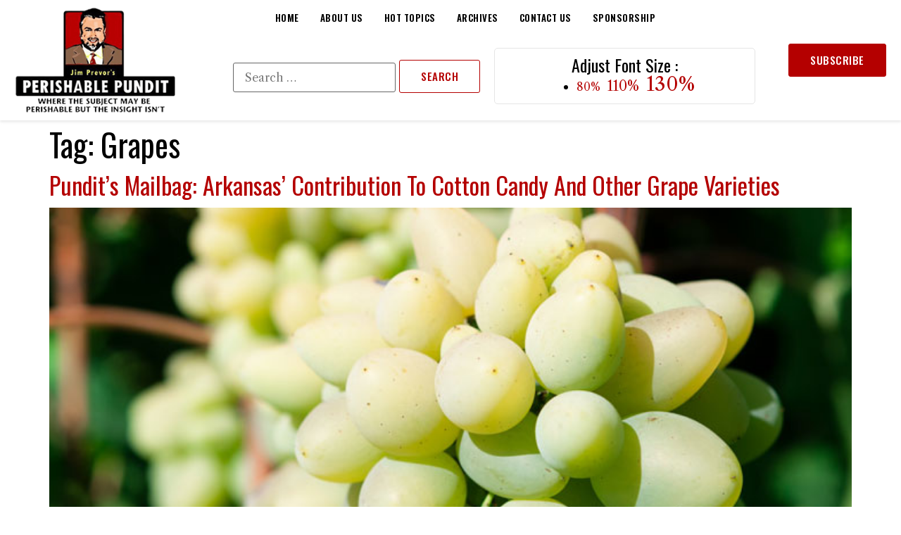

--- FILE ---
content_type: text/html; charset=UTF-8
request_url: https://perishablepundit.com/tag/grapes/
body_size: 19003
content:
<!doctype html>
<html lang="en-US">
<head>
	<meta charset="UTF-8">
		<meta name="viewport" content="width=device-width, initial-scale=1">
	<link rel="profile" href="https://gmpg.org/xfn/11">
	<meta name='robots' content='index, follow, max-image-preview:large, max-snippet:-1, max-video-preview:-1' />
	<style>img:is([sizes="auto" i], [sizes^="auto," i]) { contain-intrinsic-size: 3000px 1500px }</style>
	
	<!-- This site is optimized with the Yoast SEO plugin v26.4 - https://yoast.com/wordpress/plugins/seo/ -->
	<title>grapes Archives - Jim Prevor&#039;s Perishable Pundit</title>
	<link rel="canonical" href="https://perishablepundit.com/tag/grapes/" />
	<link rel="next" href="https://perishablepundit.com/tag/grapes/page/2/" />
	<meta property="og:locale" content="en_US" />
	<meta property="og:type" content="article" />
	<meta property="og:title" content="grapes Archives - Jim Prevor&#039;s Perishable Pundit" />
	<meta property="og:url" content="https://perishablepundit.com/tag/grapes/" />
	<meta property="og:site_name" content="Jim Prevor&#039;s Perishable Pundit" />
	<meta name="twitter:card" content="summary_large_image" />
	<meta name="twitter:site" content="@perishablepundt" />
	<script type="application/ld+json" class="yoast-schema-graph">{"@context":"https://schema.org","@graph":[{"@type":"CollectionPage","@id":"https://perishablepundit.com/tag/grapes/","url":"https://perishablepundit.com/tag/grapes/","name":"grapes Archives - Jim Prevor&#039;s Perishable Pundit","isPartOf":{"@id":"https://perishablepundit.com/#website"},"primaryImageOfPage":{"@id":"https://perishablepundit.com/tag/grapes/#primaryimage"},"image":{"@id":"https://perishablepundit.com/tag/grapes/#primaryimage"},"thumbnailUrl":"https://cdn.perishablepundit.com/2022/09/9-8-22-grapes.jpg","breadcrumb":{"@id":"https://perishablepundit.com/tag/grapes/#breadcrumb"},"inLanguage":"en-US"},{"@type":"ImageObject","inLanguage":"en-US","@id":"https://perishablepundit.com/tag/grapes/#primaryimage","url":"https://cdn.perishablepundit.com/2022/09/9-8-22-grapes.jpg","contentUrl":"https://cdn.perishablepundit.com/2022/09/9-8-22-grapes.jpg","width":700,"height":526},{"@type":"BreadcrumbList","@id":"https://perishablepundit.com/tag/grapes/#breadcrumb","itemListElement":[{"@type":"ListItem","position":1,"name":"Home","item":"https://perishablepundit.com/"},{"@type":"ListItem","position":2,"name":"grapes"}]},{"@type":"WebSite","@id":"https://perishablepundit.com/#website","url":"https://perishablepundit.com/","name":"Jim Prevor&#039;s Perishable Pundit","description":"Where the subject may be perishable, but the insight isn&#039;t.","publisher":{"@id":"https://perishablepundit.com/#organization"},"potentialAction":[{"@type":"SearchAction","target":{"@type":"EntryPoint","urlTemplate":"https://perishablepundit.com/?s={search_term_string}"},"query-input":{"@type":"PropertyValueSpecification","valueRequired":true,"valueName":"search_term_string"}}],"inLanguage":"en-US"},{"@type":"Organization","@id":"https://perishablepundit.com/#organization","name":"Jim Prevor's Perishable Pundit","url":"https://perishablepundit.com/","logo":{"@type":"ImageObject","inLanguage":"en-US","@id":"https://perishablepundit.com/#/schema/logo/image/","url":"https://cdn.perishablepundit.com/2022/05/Perishable-Pundit-footer-Logo.png","contentUrl":"https://cdn.perishablepundit.com/2022/05/Perishable-Pundit-footer-Logo.png","width":302,"height":170,"caption":"Jim Prevor's Perishable Pundit"},"image":{"@id":"https://perishablepundit.com/#/schema/logo/image/"},"sameAs":["https://www.facebook.com/PerishablePundit/","https://x.com/perishablepundt"]}]}</script>
	<!-- / Yoast SEO plugin. -->


<link rel="alternate" type="application/rss+xml" title="Jim Prevor&#039;s Perishable Pundit &raquo; Feed" href="https://perishablepundit.com/feed/" />
<link rel="alternate" type="application/rss+xml" title="Jim Prevor&#039;s Perishable Pundit &raquo; Comments Feed" href="https://perishablepundit.com/comments/feed/" />
<link rel="alternate" type="application/rss+xml" title="Jim Prevor&#039;s Perishable Pundit &raquo; grapes Tag Feed" href="https://perishablepundit.com/tag/grapes/feed/" />
<script>
window._wpemojiSettings = {"baseUrl":"https:\/\/s.w.org\/images\/core\/emoji\/16.0.1\/72x72\/","ext":".png","svgUrl":"https:\/\/s.w.org\/images\/core\/emoji\/16.0.1\/svg\/","svgExt":".svg","source":{"concatemoji":"https:\/\/perishablepundit.com\/wp-includes\/js\/wp-emoji-release.min.js?ver=6.8.3"}};
/*! This file is auto-generated */
!function(s,n){var o,i,e;function c(e){try{var t={supportTests:e,timestamp:(new Date).valueOf()};sessionStorage.setItem(o,JSON.stringify(t))}catch(e){}}function p(e,t,n){e.clearRect(0,0,e.canvas.width,e.canvas.height),e.fillText(t,0,0);var t=new Uint32Array(e.getImageData(0,0,e.canvas.width,e.canvas.height).data),a=(e.clearRect(0,0,e.canvas.width,e.canvas.height),e.fillText(n,0,0),new Uint32Array(e.getImageData(0,0,e.canvas.width,e.canvas.height).data));return t.every(function(e,t){return e===a[t]})}function u(e,t){e.clearRect(0,0,e.canvas.width,e.canvas.height),e.fillText(t,0,0);for(var n=e.getImageData(16,16,1,1),a=0;a<n.data.length;a++)if(0!==n.data[a])return!1;return!0}function f(e,t,n,a){switch(t){case"flag":return n(e,"\ud83c\udff3\ufe0f\u200d\u26a7\ufe0f","\ud83c\udff3\ufe0f\u200b\u26a7\ufe0f")?!1:!n(e,"\ud83c\udde8\ud83c\uddf6","\ud83c\udde8\u200b\ud83c\uddf6")&&!n(e,"\ud83c\udff4\udb40\udc67\udb40\udc62\udb40\udc65\udb40\udc6e\udb40\udc67\udb40\udc7f","\ud83c\udff4\u200b\udb40\udc67\u200b\udb40\udc62\u200b\udb40\udc65\u200b\udb40\udc6e\u200b\udb40\udc67\u200b\udb40\udc7f");case"emoji":return!a(e,"\ud83e\udedf")}return!1}function g(e,t,n,a){var r="undefined"!=typeof WorkerGlobalScope&&self instanceof WorkerGlobalScope?new OffscreenCanvas(300,150):s.createElement("canvas"),o=r.getContext("2d",{willReadFrequently:!0}),i=(o.textBaseline="top",o.font="600 32px Arial",{});return e.forEach(function(e){i[e]=t(o,e,n,a)}),i}function t(e){var t=s.createElement("script");t.src=e,t.defer=!0,s.head.appendChild(t)}"undefined"!=typeof Promise&&(o="wpEmojiSettingsSupports",i=["flag","emoji"],n.supports={everything:!0,everythingExceptFlag:!0},e=new Promise(function(e){s.addEventListener("DOMContentLoaded",e,{once:!0})}),new Promise(function(t){var n=function(){try{var e=JSON.parse(sessionStorage.getItem(o));if("object"==typeof e&&"number"==typeof e.timestamp&&(new Date).valueOf()<e.timestamp+604800&&"object"==typeof e.supportTests)return e.supportTests}catch(e){}return null}();if(!n){if("undefined"!=typeof Worker&&"undefined"!=typeof OffscreenCanvas&&"undefined"!=typeof URL&&URL.createObjectURL&&"undefined"!=typeof Blob)try{var e="postMessage("+g.toString()+"("+[JSON.stringify(i),f.toString(),p.toString(),u.toString()].join(",")+"));",a=new Blob([e],{type:"text/javascript"}),r=new Worker(URL.createObjectURL(a),{name:"wpTestEmojiSupports"});return void(r.onmessage=function(e){c(n=e.data),r.terminate(),t(n)})}catch(e){}c(n=g(i,f,p,u))}t(n)}).then(function(e){for(var t in e)n.supports[t]=e[t],n.supports.everything=n.supports.everything&&n.supports[t],"flag"!==t&&(n.supports.everythingExceptFlag=n.supports.everythingExceptFlag&&n.supports[t]);n.supports.everythingExceptFlag=n.supports.everythingExceptFlag&&!n.supports.flag,n.DOMReady=!1,n.readyCallback=function(){n.DOMReady=!0}}).then(function(){return e}).then(function(){var e;n.supports.everything||(n.readyCallback(),(e=n.source||{}).concatemoji?t(e.concatemoji):e.wpemoji&&e.twemoji&&(t(e.twemoji),t(e.wpemoji)))}))}((window,document),window._wpemojiSettings);
</script>
<style id='wp-emoji-styles-inline-css'>

	img.wp-smiley, img.emoji {
		display: inline !important;
		border: none !important;
		box-shadow: none !important;
		height: 1em !important;
		width: 1em !important;
		margin: 0 0.07em !important;
		vertical-align: -0.1em !important;
		background: none !important;
		padding: 0 !important;
	}
</style>
<link rel='stylesheet' id='wp-block-library-css' href='https://perishablepundit.com/wp-includes/css/dist/block-library/style.min.css?ver=6.8.3' media='all' />
<style id='classic-theme-styles-inline-css'>
/*! This file is auto-generated */
.wp-block-button__link{color:#fff;background-color:#32373c;border-radius:9999px;box-shadow:none;text-decoration:none;padding:calc(.667em + 2px) calc(1.333em + 2px);font-size:1.125em}.wp-block-file__button{background:#32373c;color:#fff;text-decoration:none}
</style>
<style id='global-styles-inline-css'>
:root{--wp--preset--aspect-ratio--square: 1;--wp--preset--aspect-ratio--4-3: 4/3;--wp--preset--aspect-ratio--3-4: 3/4;--wp--preset--aspect-ratio--3-2: 3/2;--wp--preset--aspect-ratio--2-3: 2/3;--wp--preset--aspect-ratio--16-9: 16/9;--wp--preset--aspect-ratio--9-16: 9/16;--wp--preset--color--black: #000000;--wp--preset--color--cyan-bluish-gray: #abb8c3;--wp--preset--color--white: #ffffff;--wp--preset--color--pale-pink: #f78da7;--wp--preset--color--vivid-red: #cf2e2e;--wp--preset--color--luminous-vivid-orange: #ff6900;--wp--preset--color--luminous-vivid-amber: #fcb900;--wp--preset--color--light-green-cyan: #7bdcb5;--wp--preset--color--vivid-green-cyan: #00d084;--wp--preset--color--pale-cyan-blue: #8ed1fc;--wp--preset--color--vivid-cyan-blue: #0693e3;--wp--preset--color--vivid-purple: #9b51e0;--wp--preset--gradient--vivid-cyan-blue-to-vivid-purple: linear-gradient(135deg,rgba(6,147,227,1) 0%,rgb(155,81,224) 100%);--wp--preset--gradient--light-green-cyan-to-vivid-green-cyan: linear-gradient(135deg,rgb(122,220,180) 0%,rgb(0,208,130) 100%);--wp--preset--gradient--luminous-vivid-amber-to-luminous-vivid-orange: linear-gradient(135deg,rgba(252,185,0,1) 0%,rgba(255,105,0,1) 100%);--wp--preset--gradient--luminous-vivid-orange-to-vivid-red: linear-gradient(135deg,rgba(255,105,0,1) 0%,rgb(207,46,46) 100%);--wp--preset--gradient--very-light-gray-to-cyan-bluish-gray: linear-gradient(135deg,rgb(238,238,238) 0%,rgb(169,184,195) 100%);--wp--preset--gradient--cool-to-warm-spectrum: linear-gradient(135deg,rgb(74,234,220) 0%,rgb(151,120,209) 20%,rgb(207,42,186) 40%,rgb(238,44,130) 60%,rgb(251,105,98) 80%,rgb(254,248,76) 100%);--wp--preset--gradient--blush-light-purple: linear-gradient(135deg,rgb(255,206,236) 0%,rgb(152,150,240) 100%);--wp--preset--gradient--blush-bordeaux: linear-gradient(135deg,rgb(254,205,165) 0%,rgb(254,45,45) 50%,rgb(107,0,62) 100%);--wp--preset--gradient--luminous-dusk: linear-gradient(135deg,rgb(255,203,112) 0%,rgb(199,81,192) 50%,rgb(65,88,208) 100%);--wp--preset--gradient--pale-ocean: linear-gradient(135deg,rgb(255,245,203) 0%,rgb(182,227,212) 50%,rgb(51,167,181) 100%);--wp--preset--gradient--electric-grass: linear-gradient(135deg,rgb(202,248,128) 0%,rgb(113,206,126) 100%);--wp--preset--gradient--midnight: linear-gradient(135deg,rgb(2,3,129) 0%,rgb(40,116,252) 100%);--wp--preset--font-size--small: 13px;--wp--preset--font-size--medium: 20px;--wp--preset--font-size--large: 36px;--wp--preset--font-size--x-large: 42px;--wp--preset--spacing--20: 0.44rem;--wp--preset--spacing--30: 0.67rem;--wp--preset--spacing--40: 1rem;--wp--preset--spacing--50: 1.5rem;--wp--preset--spacing--60: 2.25rem;--wp--preset--spacing--70: 3.38rem;--wp--preset--spacing--80: 5.06rem;--wp--preset--shadow--natural: 6px 6px 9px rgba(0, 0, 0, 0.2);--wp--preset--shadow--deep: 12px 12px 50px rgba(0, 0, 0, 0.4);--wp--preset--shadow--sharp: 6px 6px 0px rgba(0, 0, 0, 0.2);--wp--preset--shadow--outlined: 6px 6px 0px -3px rgba(255, 255, 255, 1), 6px 6px rgba(0, 0, 0, 1);--wp--preset--shadow--crisp: 6px 6px 0px rgba(0, 0, 0, 1);}:where(.is-layout-flex){gap: 0.5em;}:where(.is-layout-grid){gap: 0.5em;}body .is-layout-flex{display: flex;}.is-layout-flex{flex-wrap: wrap;align-items: center;}.is-layout-flex > :is(*, div){margin: 0;}body .is-layout-grid{display: grid;}.is-layout-grid > :is(*, div){margin: 0;}:where(.wp-block-columns.is-layout-flex){gap: 2em;}:where(.wp-block-columns.is-layout-grid){gap: 2em;}:where(.wp-block-post-template.is-layout-flex){gap: 1.25em;}:where(.wp-block-post-template.is-layout-grid){gap: 1.25em;}.has-black-color{color: var(--wp--preset--color--black) !important;}.has-cyan-bluish-gray-color{color: var(--wp--preset--color--cyan-bluish-gray) !important;}.has-white-color{color: var(--wp--preset--color--white) !important;}.has-pale-pink-color{color: var(--wp--preset--color--pale-pink) !important;}.has-vivid-red-color{color: var(--wp--preset--color--vivid-red) !important;}.has-luminous-vivid-orange-color{color: var(--wp--preset--color--luminous-vivid-orange) !important;}.has-luminous-vivid-amber-color{color: var(--wp--preset--color--luminous-vivid-amber) !important;}.has-light-green-cyan-color{color: var(--wp--preset--color--light-green-cyan) !important;}.has-vivid-green-cyan-color{color: var(--wp--preset--color--vivid-green-cyan) !important;}.has-pale-cyan-blue-color{color: var(--wp--preset--color--pale-cyan-blue) !important;}.has-vivid-cyan-blue-color{color: var(--wp--preset--color--vivid-cyan-blue) !important;}.has-vivid-purple-color{color: var(--wp--preset--color--vivid-purple) !important;}.has-black-background-color{background-color: var(--wp--preset--color--black) !important;}.has-cyan-bluish-gray-background-color{background-color: var(--wp--preset--color--cyan-bluish-gray) !important;}.has-white-background-color{background-color: var(--wp--preset--color--white) !important;}.has-pale-pink-background-color{background-color: var(--wp--preset--color--pale-pink) !important;}.has-vivid-red-background-color{background-color: var(--wp--preset--color--vivid-red) !important;}.has-luminous-vivid-orange-background-color{background-color: var(--wp--preset--color--luminous-vivid-orange) !important;}.has-luminous-vivid-amber-background-color{background-color: var(--wp--preset--color--luminous-vivid-amber) !important;}.has-light-green-cyan-background-color{background-color: var(--wp--preset--color--light-green-cyan) !important;}.has-vivid-green-cyan-background-color{background-color: var(--wp--preset--color--vivid-green-cyan) !important;}.has-pale-cyan-blue-background-color{background-color: var(--wp--preset--color--pale-cyan-blue) !important;}.has-vivid-cyan-blue-background-color{background-color: var(--wp--preset--color--vivid-cyan-blue) !important;}.has-vivid-purple-background-color{background-color: var(--wp--preset--color--vivid-purple) !important;}.has-black-border-color{border-color: var(--wp--preset--color--black) !important;}.has-cyan-bluish-gray-border-color{border-color: var(--wp--preset--color--cyan-bluish-gray) !important;}.has-white-border-color{border-color: var(--wp--preset--color--white) !important;}.has-pale-pink-border-color{border-color: var(--wp--preset--color--pale-pink) !important;}.has-vivid-red-border-color{border-color: var(--wp--preset--color--vivid-red) !important;}.has-luminous-vivid-orange-border-color{border-color: var(--wp--preset--color--luminous-vivid-orange) !important;}.has-luminous-vivid-amber-border-color{border-color: var(--wp--preset--color--luminous-vivid-amber) !important;}.has-light-green-cyan-border-color{border-color: var(--wp--preset--color--light-green-cyan) !important;}.has-vivid-green-cyan-border-color{border-color: var(--wp--preset--color--vivid-green-cyan) !important;}.has-pale-cyan-blue-border-color{border-color: var(--wp--preset--color--pale-cyan-blue) !important;}.has-vivid-cyan-blue-border-color{border-color: var(--wp--preset--color--vivid-cyan-blue) !important;}.has-vivid-purple-border-color{border-color: var(--wp--preset--color--vivid-purple) !important;}.has-vivid-cyan-blue-to-vivid-purple-gradient-background{background: var(--wp--preset--gradient--vivid-cyan-blue-to-vivid-purple) !important;}.has-light-green-cyan-to-vivid-green-cyan-gradient-background{background: var(--wp--preset--gradient--light-green-cyan-to-vivid-green-cyan) !important;}.has-luminous-vivid-amber-to-luminous-vivid-orange-gradient-background{background: var(--wp--preset--gradient--luminous-vivid-amber-to-luminous-vivid-orange) !important;}.has-luminous-vivid-orange-to-vivid-red-gradient-background{background: var(--wp--preset--gradient--luminous-vivid-orange-to-vivid-red) !important;}.has-very-light-gray-to-cyan-bluish-gray-gradient-background{background: var(--wp--preset--gradient--very-light-gray-to-cyan-bluish-gray) !important;}.has-cool-to-warm-spectrum-gradient-background{background: var(--wp--preset--gradient--cool-to-warm-spectrum) !important;}.has-blush-light-purple-gradient-background{background: var(--wp--preset--gradient--blush-light-purple) !important;}.has-blush-bordeaux-gradient-background{background: var(--wp--preset--gradient--blush-bordeaux) !important;}.has-luminous-dusk-gradient-background{background: var(--wp--preset--gradient--luminous-dusk) !important;}.has-pale-ocean-gradient-background{background: var(--wp--preset--gradient--pale-ocean) !important;}.has-electric-grass-gradient-background{background: var(--wp--preset--gradient--electric-grass) !important;}.has-midnight-gradient-background{background: var(--wp--preset--gradient--midnight) !important;}.has-small-font-size{font-size: var(--wp--preset--font-size--small) !important;}.has-medium-font-size{font-size: var(--wp--preset--font-size--medium) !important;}.has-large-font-size{font-size: var(--wp--preset--font-size--large) !important;}.has-x-large-font-size{font-size: var(--wp--preset--font-size--x-large) !important;}
:where(.wp-block-post-template.is-layout-flex){gap: 1.25em;}:where(.wp-block-post-template.is-layout-grid){gap: 1.25em;}
:where(.wp-block-columns.is-layout-flex){gap: 2em;}:where(.wp-block-columns.is-layout-grid){gap: 2em;}
:root :where(.wp-block-pullquote){font-size: 1.5em;line-height: 1.6;}
</style>
<link rel='stylesheet' id='hello-elementor-css' href='https://perishablepundit.com/wp-content/themes/hello-elementor/style.min.css?ver=2.6.1' media='all' />
<link rel='stylesheet' id='hello-elementor-theme-style-css' href='https://perishablepundit.com/wp-content/themes/hello-elementor/theme.min.css?ver=2.6.1' media='all' />
<link rel='stylesheet' id='chld_thm_cfg_separate-css' href='https://perishablepundit.com/wp-content/themes/hello-elementor-child/ctc-style.css?ver=6.8.3' media='all' />
<link rel='stylesheet' id='elementor-icons-css' href='https://perishablepundit.com/wp-content/plugins/elementor/assets/lib/eicons/css/elementor-icons.min.css?ver=5.44.0' media='all' />
<link rel='stylesheet' id='elementor-frontend-css' href='https://perishablepundit.com/wp-content/plugins/elementor/assets/css/frontend.min.css?ver=3.33.1' media='all' />
<style id='elementor-frontend-inline-css'>
.elementor-kit-8452{--e-global-color-primary:#000000;--e-global-color-secondary:#FFFFFF;--e-global-color-text:#A2A2A2;--e-global-color-accent:#B40000;--e-global-color-5020438:#EFFC54;--e-global-color-56ae0a5:#E5E5E5;--e-global-color-0b8baeb:#121212;--e-global-color-d047cfa:#B50000;--e-global-typography-primary-font-family:"Roboto";--e-global-typography-primary-font-weight:600;--e-global-typography-secondary-font-family:"Roboto Slab";--e-global-typography-secondary-font-weight:400;--e-global-typography-text-font-family:"Roboto";--e-global-typography-text-font-weight:400;--e-global-typography-accent-font-family:"Roboto";--e-global-typography-accent-font-weight:500;color:var( --e-global-color-primary );font-family:"Libre Caslon Text", Sans-serif;font-size:18px;font-weight:400;line-height:28px;}.elementor-kit-8452 a{color:var( --e-global-color-accent );}.elementor-kit-8452 a:hover{color:var( --e-global-color-primary );}.elementor-kit-8452 h1{color:var( --e-global-color-primary );font-family:"Oswald", Sans-serif;font-size:45px;font-weight:400;text-transform:capitalize;line-height:52px;}.elementor-kit-8452 h2{color:var( --e-global-color-primary );font-family:"Oswald", Sans-serif;font-size:34px;font-weight:400;text-transform:capitalize;line-height:32px;}.elementor-kit-8452 h3{color:var( --e-global-color-primary );font-family:"Oswald", Sans-serif;font-size:24px;font-weight:400;text-transform:capitalize;line-height:26px;}.elementor-kit-8452 h4{color:var( --e-global-color-primary );font-family:"Oswald", Sans-serif;font-size:18px;font-weight:400;text-transform:capitalize;line-height:20px;}.elementor-kit-8452 h5{color:var( --e-global-color-primary );font-family:"Oswald", Sans-serif;font-size:16px;font-weight:500;text-transform:capitalize;line-height:18px;}.elementor-kit-8452 h6{color:var( --e-global-color-primary );font-family:"Oswald", Sans-serif;font-size:14px;font-weight:500;text-transform:capitalize;line-height:20px;}.elementor-kit-8452 button,.elementor-kit-8452 input[type="button"],.elementor-kit-8452 input[type="submit"],.elementor-kit-8452 .elementor-button{font-family:"Oswald", Sans-serif;font-size:15px;font-weight:500;text-transform:uppercase;line-height:15px;letter-spacing:0.5px;color:var( --e-global-color-accent );background-color:#FFFFFF00;border-style:solid;border-width:1px 1px 1px 1px;border-color:var( --e-global-color-accent );padding:15px 30px 15px 30px;}.elementor-kit-8452 button:hover,.elementor-kit-8452 button:focus,.elementor-kit-8452 input[type="button"]:hover,.elementor-kit-8452 input[type="button"]:focus,.elementor-kit-8452 input[type="submit"]:hover,.elementor-kit-8452 input[type="submit"]:focus,.elementor-kit-8452 .elementor-button:hover,.elementor-kit-8452 .elementor-button:focus{color:var( --e-global-color-secondary );background-color:var( --e-global-color-accent );border-style:solid;}.elementor-section.elementor-section-boxed > .elementor-container{max-width:1240px;}.e-container{--container-max-width:1240px;}.elementor-widget:not(:last-child){margin-bottom:20px;}.elementor-element{--widgets-spacing:20px;}{}h1.entry-title{display:var(--page-title-display);}.elementor-kit-8452 e-page-transition{background-color:#FFBC7D;}.site-header{padding-right:0px;padding-left:0px;}@media(max-width:1024px){.elementor-kit-8452 h1{font-size:38px;line-height:40px;}.elementor-section.elementor-section-boxed > .elementor-container{max-width:1024px;}.e-container{--container-max-width:1024px;}}@media(max-width:767px){.elementor-kit-8452{line-height:26px;}.elementor-kit-8452 h1{font-size:30px;line-height:40px;}.elementor-kit-8452 h2{font-size:24px;line-height:26px;}.elementor-kit-8452 button,.elementor-kit-8452 input[type="button"],.elementor-kit-8452 input[type="submit"],.elementor-kit-8452 .elementor-button{font-size:14px;}.elementor-section.elementor-section-boxed > .elementor-container{max-width:767px;}.e-container{--container-max-width:767px;}}
.elementor-12558 .elementor-element.elementor-element-52ea770:not(.elementor-motion-effects-element-type-background), .elementor-12558 .elementor-element.elementor-element-52ea770 > .elementor-motion-effects-container > .elementor-motion-effects-layer{background-color:var( --e-global-color-secondary );}.elementor-12558 .elementor-element.elementor-element-52ea770{box-shadow:0px 2px 4px 0px rgba(0, 0, 0, 0.1);transition:background 0.3s, border 0.3s, border-radius 0.3s, box-shadow 0.3s;margin-top:0px;margin-bottom:0px;padding:0px 20px 0px 20px;z-index:199;}.elementor-12558 .elementor-element.elementor-element-52ea770 > .elementor-background-overlay{transition:background 0.3s, border-radius 0.3s, opacity 0.3s;}.elementor-bc-flex-widget .elementor-12558 .elementor-element.elementor-element-03b6911.elementor-column .elementor-widget-wrap{align-items:center;}.elementor-12558 .elementor-element.elementor-element-03b6911.elementor-column.elementor-element[data-element_type="column"] > .elementor-widget-wrap.elementor-element-populated{align-content:center;align-items:center;}.elementor-12558 .elementor-element.elementor-element-03b6911 > .elementor-element-populated{padding:10px 0px 10px 0px;}.elementor-12558 .elementor-element.elementor-element-795b4c5{text-align:left;}.elementor-bc-flex-widget .elementor-12558 .elementor-element.elementor-element-ab2d73a.elementor-column .elementor-widget-wrap{align-items:center;}.elementor-12558 .elementor-element.elementor-element-ab2d73a.elementor-column.elementor-element[data-element_type="column"] > .elementor-widget-wrap.elementor-element-populated{align-content:center;align-items:center;}.elementor-12558 .elementor-element.elementor-element-ab2d73a.elementor-column > .elementor-widget-wrap{justify-content:center;}.elementor-12558 .elementor-element.elementor-element-ab2d73a > .elementor-widget-wrap > .elementor-widget:not(.elementor-widget__width-auto):not(.elementor-widget__width-initial):not(:last-child):not(.elementor-absolute){margin-bottom:0px;}.elementor-12558 .elementor-element.elementor-element-ab2d73a > .elementor-element-populated{padding:0px 0px 0px 0px;}.elementor-12558 .elementor-element.elementor-element-86b9ebe > .elementor-widget-container{margin:0px 0px 0px 0px;}.elementor-12558 .elementor-element.elementor-element-6394916 .elementor-menu-toggle{margin-left:auto;background-color:var( --e-global-color-secondary );}.elementor-12558 .elementor-element.elementor-element-6394916 .elementor-nav-menu .elementor-item{font-family:"Oswald", Sans-serif;font-size:13px;font-weight:600;text-transform:uppercase;letter-spacing:0.5px;}.elementor-12558 .elementor-element.elementor-element-6394916 .elementor-nav-menu--main .elementor-item{color:var( --e-global-color-primary );fill:var( --e-global-color-primary );padding-left:0px;padding-right:0px;}.elementor-12558 .elementor-element.elementor-element-6394916 .elementor-nav-menu--main .elementor-item:hover,
					.elementor-12558 .elementor-element.elementor-element-6394916 .elementor-nav-menu--main .elementor-item.elementor-item-active,
					.elementor-12558 .elementor-element.elementor-element-6394916 .elementor-nav-menu--main .elementor-item.highlighted,
					.elementor-12558 .elementor-element.elementor-element-6394916 .elementor-nav-menu--main .elementor-item:focus{color:var( --e-global-color-accent );fill:var( --e-global-color-accent );}.elementor-12558 .elementor-element.elementor-element-6394916{--e-nav-menu-horizontal-menu-item-margin:calc( 30px / 2 );}.elementor-12558 .elementor-element.elementor-element-6394916 .elementor-nav-menu--main:not(.elementor-nav-menu--layout-horizontal) .elementor-nav-menu > li:not(:last-child){margin-bottom:30px;}.elementor-12558 .elementor-element.elementor-element-6394916 .elementor-nav-menu--dropdown a:hover,
					.elementor-12558 .elementor-element.elementor-element-6394916 .elementor-nav-menu--dropdown a.elementor-item-active,
					.elementor-12558 .elementor-element.elementor-element-6394916 .elementor-nav-menu--dropdown a.highlighted,
					.elementor-12558 .elementor-element.elementor-element-6394916 .elementor-menu-toggle:hover{color:var( --e-global-color-secondary );}.elementor-12558 .elementor-element.elementor-element-6394916 .elementor-nav-menu--dropdown a:hover,
					.elementor-12558 .elementor-element.elementor-element-6394916 .elementor-nav-menu--dropdown a.elementor-item-active,
					.elementor-12558 .elementor-element.elementor-element-6394916 .elementor-nav-menu--dropdown a.highlighted{background-color:var( --e-global-color-0b8baeb );}.elementor-12558 .elementor-element.elementor-element-6394916 .elementor-nav-menu--dropdown a.elementor-item-active{color:var( --e-global-color-secondary );background-color:var( --e-global-color-0b8baeb );}.elementor-12558 .elementor-element.elementor-element-6394916 .elementor-nav-menu--dropdown .elementor-item, .elementor-12558 .elementor-element.elementor-element-6394916 .elementor-nav-menu--dropdown  .elementor-sub-item{font-family:"Oswald", Sans-serif;text-transform:uppercase;letter-spacing:0.5px;}.elementor-12558 .elementor-element.elementor-element-6394916 div.elementor-menu-toggle{color:var( --e-global-color-primary );}.elementor-12558 .elementor-element.elementor-element-6394916 div.elementor-menu-toggle svg{fill:var( --e-global-color-primary );}.elementor-12558 .elementor-element.elementor-element-6394916 div.elementor-menu-toggle:hover{color:var( --e-global-color-primary );}.elementor-12558 .elementor-element.elementor-element-6394916 div.elementor-menu-toggle:hover svg{fill:var( --e-global-color-primary );}.elementor-12558 .elementor-element.elementor-element-6394916 .elementor-menu-toggle:hover{background-color:var( --e-global-color-secondary );}.elementor-12558 .elementor-element.elementor-element-6394916 > .elementor-widget-container{margin:0px 0px 0px 0px;}.elementor-12558 .elementor-element.elementor-element-1c88fad{padding:0px 0px 0px 0px;}.elementor-bc-flex-widget .elementor-12558 .elementor-element.elementor-element-209b3e2.elementor-column .elementor-widget-wrap{align-items:center;}.elementor-12558 .elementor-element.elementor-element-209b3e2.elementor-column.elementor-element[data-element_type="column"] > .elementor-widget-wrap.elementor-element-populated{align-content:center;align-items:center;}.elementor-12558 .elementor-element.elementor-element-209b3e2.elementor-column > .elementor-widget-wrap{justify-content:flex-end;}.elementor-12558 .elementor-element.elementor-element-209b3e2 > .elementor-element-populated{margin:0px 0px 0px 0px;--e-column-margin-right:0px;--e-column-margin-left:0px;padding:0px 0px 0px 0px;}.elementor-12558 .elementor-element.elementor-element-104421b > .elementor-widget-container{margin:20px 20px 20px 20px;padding:0px 0px 0px 0px;}.elementor-12558 .elementor-element.elementor-element-104421b{width:auto;max-width:auto;}.elementor-bc-flex-widget .elementor-12558 .elementor-element.elementor-element-8f8be16.elementor-column .elementor-widget-wrap{align-items:center;}.elementor-12558 .elementor-element.elementor-element-8f8be16.elementor-column.elementor-element[data-element_type="column"] > .elementor-widget-wrap.elementor-element-populated{align-content:center;align-items:center;}.elementor-12558 .elementor-element.elementor-element-8f8be16.elementor-column > .elementor-widget-wrap{justify-content:center;}.elementor-12558 .elementor-element.elementor-element-8f8be16 > .elementor-element-populated{border-style:solid;border-width:1px 1px 1px 1px;border-color:var( --e-global-color-56ae0a5 );transition:background 0.3s, border 0.3s, border-radius 0.3s, box-shadow 0.3s;margin:20px 0px 20px 0px;--e-column-margin-right:0px;--e-column-margin-left:0px;padding:10px 10px 10px 10px;}.elementor-12558 .elementor-element.elementor-element-8f8be16 > .elementor-element-populated, .elementor-12558 .elementor-element.elementor-element-8f8be16 > .elementor-element-populated > .elementor-background-overlay, .elementor-12558 .elementor-element.elementor-element-8f8be16 > .elementor-background-slideshow{border-radius:5px 5px 5px 5px;}.elementor-12558 .elementor-element.elementor-element-8f8be16:hover > .elementor-element-populated{border-style:solid;border-width:1px 1px 1px 1px;border-color:var( --e-global-color-accent );}.elementor-12558 .elementor-element.elementor-element-8f8be16 > .elementor-element-populated > .elementor-background-overlay{transition:background 0.3s, border-radius 0.3s, opacity 0.3s;}.elementor-12558 .elementor-element.elementor-element-48f133c{width:auto;max-width:auto;}.elementor-12558 .elementor-element.elementor-element-6089622 > .elementor-widget-container{margin:0px 0px 0px 0px;padding:0px 0px 0px 0px;}.elementor-12558 .elementor-element.elementor-element-6089622{width:auto;max-width:auto;}.elementor-bc-flex-widget .elementor-12558 .elementor-element.elementor-element-8a0be1f.elementor-column .elementor-widget-wrap{align-items:center;}.elementor-12558 .elementor-element.elementor-element-8a0be1f.elementor-column.elementor-element[data-element_type="column"] > .elementor-widget-wrap.elementor-element-populated{align-content:center;align-items:center;}.elementor-12558 .elementor-element.elementor-element-8a0be1f > .elementor-element-populated{padding:0px 0px 0px 0px;}.elementor-12558 .elementor-element.elementor-element-371097b .elementor-button{font-family:"Oswald", Sans-serif;font-weight:500;text-transform:uppercase;letter-spacing:0.5px;fill:var( --e-global-color-secondary );color:var( --e-global-color-secondary );background-color:var( --e-global-color-accent );border-style:solid;border-color:var( --e-global-color-accent );}.elementor-12558 .elementor-element.elementor-element-371097b .elementor-button:hover, .elementor-12558 .elementor-element.elementor-element-371097b .elementor-button:focus{color:var( --e-global-color-secondary );background-color:#DB0000;border-color:#DB0000;}.elementor-12558 .elementor-element.elementor-element-371097b .elementor-button:hover svg, .elementor-12558 .elementor-element.elementor-element-371097b .elementor-button:focus svg{fill:var( --e-global-color-secondary );}@media(max-width:1024px){.elementor-12558 .elementor-element.elementor-element-6394916 .elementor-nav-menu--main > .elementor-nav-menu > li > .elementor-nav-menu--dropdown, .elementor-12558 .elementor-element.elementor-element-6394916 .elementor-nav-menu__container.elementor-nav-menu--dropdown{margin-top:22px !important;}.elementor-12558 .elementor-element.elementor-element-104421b > .elementor-widget-container{margin:0px 0px 0px 0px;}}@media(min-width:768px){.elementor-12558 .elementor-element.elementor-element-03b6911{width:18.5%;}.elementor-12558 .elementor-element.elementor-element-ab2d73a{width:66.42%;}.elementor-12558 .elementor-element.elementor-element-209b3e2{width:55%;}.elementor-12558 .elementor-element.elementor-element-8f8be16{width:45%;}.elementor-12558 .elementor-element.elementor-element-8a0be1f{width:15%;}}@media(max-width:1024px) and (min-width:768px){.elementor-12558 .elementor-element.elementor-element-03b6911{width:25%;}.elementor-12558 .elementor-element.elementor-element-ab2d73a{width:75%;}}@media(max-width:767px){.elementor-12558 .elementor-element.elementor-element-03b6911{width:50%;}.elementor-12558 .elementor-element.elementor-element-03b6911 > .elementor-element-populated{padding:20px 0px 20px 0px;}.elementor-12558 .elementor-element.elementor-element-ab2d73a{width:50%;}.elementor-12558 .elementor-element.elementor-element-6394916 .elementor-nav-menu--main > .elementor-nav-menu > li > .elementor-nav-menu--dropdown, .elementor-12558 .elementor-element.elementor-element-6394916 .elementor-nav-menu__container.elementor-nav-menu--dropdown{margin-top:20px !important;}}
.elementor-12584 .elementor-element.elementor-element-a8e2921.elementor-column > .elementor-widget-wrap{justify-content:center;}.elementor-12584 .elementor-element.elementor-element-4169525{width:820px;max-width:820px;}.elementor-12584 .elementor-element.elementor-element-218b34e:not(.elementor-motion-effects-element-type-background), .elementor-12584 .elementor-element.elementor-element-218b34e > .elementor-motion-effects-container > .elementor-motion-effects-layer{background-color:var( --e-global-color-0b8baeb );}.elementor-12584 .elementor-element.elementor-element-218b34e{transition:background 0.3s, border 0.3s, border-radius 0.3s, box-shadow 0.3s;padding:30px 20px 20px 20px;}.elementor-12584 .elementor-element.elementor-element-218b34e > .elementor-background-overlay{transition:background 0.3s, border-radius 0.3s, opacity 0.3s;}.elementor-12584 .elementor-element.elementor-element-502770c{text-align:center;}.elementor-12584 .elementor-element.elementor-element-e62543b{--divider-border-style:solid;--divider-color:#474747;--divider-border-width:1px;}.elementor-12584 .elementor-element.elementor-element-e62543b .elementor-divider-separator{width:100%;}.elementor-12584 .elementor-element.elementor-element-cad59ed{padding:20px 0px 30px 0px;}.elementor-12584 .elementor-element.elementor-element-e19625a > .elementor-element-populated{margin:0px 10px 0px 0px;--e-column-margin-right:10px;--e-column-margin-left:0px;padding:0px 10px 0px 0px;}.elementor-12584 .elementor-element.elementor-element-823677c .elementor-heading-title{color:var( --e-global-color-secondary );text-transform:uppercase;}.elementor-12584 .elementor-element.elementor-element-20db408{color:var( --e-global-color-text );font-family:"Libre Caslon Text", Sans-serif;font-size:16px;}.elementor-12584 .elementor-element.elementor-element-e88d0e7 > .elementor-element-populated{margin:0px 10px 0px 10px;--e-column-margin-right:10px;--e-column-margin-left:10px;padding:0px 10px 0px 10px;}.elementor-12584 .elementor-element.elementor-element-131103c .elementor-heading-title{color:var( --e-global-color-secondary );text-transform:uppercase;}.elementor-12584 .elementor-element.elementor-element-3877d3d .elementor-icon-list-items:not(.elementor-inline-items) .elementor-icon-list-item:not(:last-child){padding-bottom:calc(5px/2);}.elementor-12584 .elementor-element.elementor-element-3877d3d .elementor-icon-list-items:not(.elementor-inline-items) .elementor-icon-list-item:not(:first-child){margin-top:calc(5px/2);}.elementor-12584 .elementor-element.elementor-element-3877d3d .elementor-icon-list-items.elementor-inline-items .elementor-icon-list-item{margin-right:calc(5px/2);margin-left:calc(5px/2);}.elementor-12584 .elementor-element.elementor-element-3877d3d .elementor-icon-list-items.elementor-inline-items{margin-right:calc(-5px/2);margin-left:calc(-5px/2);}body.rtl .elementor-12584 .elementor-element.elementor-element-3877d3d .elementor-icon-list-items.elementor-inline-items .elementor-icon-list-item:after{left:calc(-5px/2);}body:not(.rtl) .elementor-12584 .elementor-element.elementor-element-3877d3d .elementor-icon-list-items.elementor-inline-items .elementor-icon-list-item:after{right:calc(-5px/2);}.elementor-12584 .elementor-element.elementor-element-3877d3d .elementor-icon-list-icon i{color:var( --e-global-color-text );}.elementor-12584 .elementor-element.elementor-element-3877d3d .elementor-icon-list-icon svg{fill:var( --e-global-color-text );}.elementor-12584 .elementor-element.elementor-element-3877d3d{--e-icon-list-icon-size:14px;}.elementor-12584 .elementor-element.elementor-element-3877d3d .elementor-icon-list-text{color:var( --e-global-color-text );}.elementor-12584 .elementor-element.elementor-element-3877d3d .elementor-icon-list-item:hover .elementor-icon-list-text{color:var( --e-global-color-secondary );}.elementor-12584 .elementor-element.elementor-element-3877d3d .elementor-icon-list-item > .elementor-icon-list-text, .elementor-12584 .elementor-element.elementor-element-3877d3d .elementor-icon-list-item > a{font-family:"Libre Caslon Text", Sans-serif;font-size:16px;text-transform:capitalize;}.elementor-12584 .elementor-element.elementor-element-b0ab57c > .elementor-element-populated{margin:0px 10px 0px 10px;--e-column-margin-right:10px;--e-column-margin-left:10px;padding:0px 10px 0px 10px;}.elementor-12584 .elementor-element.elementor-element-e03e92f .elementor-heading-title{color:var( --e-global-color-secondary );text-transform:uppercase;}.elementor-12584 .elementor-element.elementor-element-2af5937 .elementor-icon-list-items:not(.elementor-inline-items) .elementor-icon-list-item:not(:last-child){padding-bottom:calc(5px/2);}.elementor-12584 .elementor-element.elementor-element-2af5937 .elementor-icon-list-items:not(.elementor-inline-items) .elementor-icon-list-item:not(:first-child){margin-top:calc(5px/2);}.elementor-12584 .elementor-element.elementor-element-2af5937 .elementor-icon-list-items.elementor-inline-items .elementor-icon-list-item{margin-right:calc(5px/2);margin-left:calc(5px/2);}.elementor-12584 .elementor-element.elementor-element-2af5937 .elementor-icon-list-items.elementor-inline-items{margin-right:calc(-5px/2);margin-left:calc(-5px/2);}body.rtl .elementor-12584 .elementor-element.elementor-element-2af5937 .elementor-icon-list-items.elementor-inline-items .elementor-icon-list-item:after{left:calc(-5px/2);}body:not(.rtl) .elementor-12584 .elementor-element.elementor-element-2af5937 .elementor-icon-list-items.elementor-inline-items .elementor-icon-list-item:after{right:calc(-5px/2);}.elementor-12584 .elementor-element.elementor-element-2af5937 .elementor-icon-list-icon i{color:var( --e-global-color-text );}.elementor-12584 .elementor-element.elementor-element-2af5937 .elementor-icon-list-icon svg{fill:var( --e-global-color-text );}.elementor-12584 .elementor-element.elementor-element-2af5937 .elementor-icon-list-item:hover .elementor-icon-list-icon i{color:var( --e-global-color-secondary );}.elementor-12584 .elementor-element.elementor-element-2af5937 .elementor-icon-list-item:hover .elementor-icon-list-icon svg{fill:var( --e-global-color-secondary );}.elementor-12584 .elementor-element.elementor-element-2af5937{--e-icon-list-icon-size:16px;}.elementor-12584 .elementor-element.elementor-element-2af5937 .elementor-icon-list-text{color:var( --e-global-color-text );padding-left:10px;}.elementor-12584 .elementor-element.elementor-element-2af5937 .elementor-icon-list-item:hover .elementor-icon-list-text{color:var( --e-global-color-secondary );}.elementor-12584 .elementor-element.elementor-element-2af5937 .elementor-icon-list-item > .elementor-icon-list-text, .elementor-12584 .elementor-element.elementor-element-2af5937 .elementor-icon-list-item > a{font-family:"Libre Caslon Text", Sans-serif;font-size:16px;text-transform:capitalize;}.elementor-12584 .elementor-element.elementor-element-8ded336 > .elementor-element-populated{margin:0px 10px 0px 10px;--e-column-margin-right:10px;--e-column-margin-left:10px;padding:0px 0px 0px 10px;}.elementor-12584 .elementor-element.elementor-element-f549f0c .elementor-icon-list-items:not(.elementor-inline-items) .elementor-icon-list-item:not(:last-child){padding-bottom:calc(5px/2);}.elementor-12584 .elementor-element.elementor-element-f549f0c .elementor-icon-list-items:not(.elementor-inline-items) .elementor-icon-list-item:not(:first-child){margin-top:calc(5px/2);}.elementor-12584 .elementor-element.elementor-element-f549f0c .elementor-icon-list-items.elementor-inline-items .elementor-icon-list-item{margin-right:calc(5px/2);margin-left:calc(5px/2);}.elementor-12584 .elementor-element.elementor-element-f549f0c .elementor-icon-list-items.elementor-inline-items{margin-right:calc(-5px/2);margin-left:calc(-5px/2);}body.rtl .elementor-12584 .elementor-element.elementor-element-f549f0c .elementor-icon-list-items.elementor-inline-items .elementor-icon-list-item:after{left:calc(-5px/2);}body:not(.rtl) .elementor-12584 .elementor-element.elementor-element-f549f0c .elementor-icon-list-items.elementor-inline-items .elementor-icon-list-item:after{right:calc(-5px/2);}.elementor-12584 .elementor-element.elementor-element-f549f0c .elementor-icon-list-icon i{color:var( --e-global-color-text );}.elementor-12584 .elementor-element.elementor-element-f549f0c .elementor-icon-list-icon svg{fill:var( --e-global-color-text );}.elementor-12584 .elementor-element.elementor-element-f549f0c{--e-icon-list-icon-size:16px;}.elementor-12584 .elementor-element.elementor-element-f549f0c .elementor-icon-list-text{color:var( --e-global-color-text );padding-left:10px;}.elementor-12584 .elementor-element.elementor-element-f549f0c .elementor-icon-list-item > .elementor-icon-list-text, .elementor-12584 .elementor-element.elementor-element-f549f0c .elementor-icon-list-item > a{font-family:"Libre Caslon Text", Sans-serif;font-size:16px;text-transform:capitalize;}.elementor-12584 .elementor-element.elementor-element-f549f0c > .elementor-widget-container{margin:35px 0px 0px 0px;}.elementor-12584 .elementor-element.elementor-element-41eaea7{--divider-border-style:solid;--divider-color:#474747;--divider-border-width:1px;}.elementor-12584 .elementor-element.elementor-element-41eaea7 .elementor-divider-separator{width:100%;}.elementor-12584 .elementor-element.elementor-element-1b59c64{padding:20px 0px 30px 0px;}.elementor-bc-flex-widget .elementor-12584 .elementor-element.elementor-element-04fa18d.elementor-column .elementor-widget-wrap{align-items:center;}.elementor-12584 .elementor-element.elementor-element-04fa18d.elementor-column.elementor-element[data-element_type="column"] > .elementor-widget-wrap.elementor-element-populated{align-content:center;align-items:center;}.elementor-12584 .elementor-element.elementor-element-04fa18d > .elementor-element-populated{padding:0px 0px 0px 0px;}.elementor-12584 .elementor-element.elementor-element-b77b95e{color:var( --e-global-color-text );font-family:"Libre Caslon Text", Sans-serif;font-size:14px;letter-spacing:0.5px;}.elementor-12584 .elementor-element.elementor-element-9757bca > .elementor-element-populated{padding:0px 0px 0px 0px;}.elementor-12584 .elementor-element.elementor-element-fe63f35{--grid-template-columns:repeat(0, auto);--icon-size:18px;--grid-column-gap:25px;--grid-row-gap:0px;}.elementor-12584 .elementor-element.elementor-element-fe63f35 .elementor-widget-container{text-align:center;}.elementor-12584 .elementor-element.elementor-element-fe63f35 .elementor-social-icon{background-color:#A2A2A200;}.elementor-12584 .elementor-element.elementor-element-fe63f35 .elementor-social-icon i{color:var( --e-global-color-text );}.elementor-12584 .elementor-element.elementor-element-fe63f35 .elementor-social-icon svg{fill:var( --e-global-color-text );}.elementor-12584 .elementor-element.elementor-element-fe63f35 .elementor-social-icon:hover i{color:var( --e-global-color-secondary );}.elementor-12584 .elementor-element.elementor-element-fe63f35 .elementor-social-icon:hover svg{fill:var( --e-global-color-secondary );}@media(max-width:1024px){.elementor-12584 .elementor-element.elementor-element-e19625a > .elementor-element-populated{margin:20px 0px 20px 0px;--e-column-margin-right:0px;--e-column-margin-left:0px;}.elementor-12584 .elementor-element.elementor-element-e88d0e7 > .elementor-element-populated{margin:20px 10px 20px 10px;--e-column-margin-right:10px;--e-column-margin-left:10px;}.elementor-12584 .elementor-element.elementor-element-3877d3d .elementor-icon-list-items:not(.elementor-inline-items) .elementor-icon-list-item:not(:last-child){padding-bottom:calc(5px/2);}.elementor-12584 .elementor-element.elementor-element-3877d3d .elementor-icon-list-items:not(.elementor-inline-items) .elementor-icon-list-item:not(:first-child){margin-top:calc(5px/2);}.elementor-12584 .elementor-element.elementor-element-3877d3d .elementor-icon-list-items.elementor-inline-items .elementor-icon-list-item{margin-right:calc(5px/2);margin-left:calc(5px/2);}.elementor-12584 .elementor-element.elementor-element-3877d3d .elementor-icon-list-items.elementor-inline-items{margin-right:calc(-5px/2);margin-left:calc(-5px/2);}body.rtl .elementor-12584 .elementor-element.elementor-element-3877d3d .elementor-icon-list-items.elementor-inline-items .elementor-icon-list-item:after{left:calc(-5px/2);}body:not(.rtl) .elementor-12584 .elementor-element.elementor-element-3877d3d .elementor-icon-list-items.elementor-inline-items .elementor-icon-list-item:after{right:calc(-5px/2);}.elementor-12584 .elementor-element.elementor-element-b0ab57c > .elementor-element-populated{margin:20px 10px 20px 10px;--e-column-margin-right:10px;--e-column-margin-left:10px;}.elementor-12584 .elementor-element.elementor-element-2af5937 .elementor-icon-list-items:not(.elementor-inline-items) .elementor-icon-list-item:not(:last-child){padding-bottom:calc(5px/2);}.elementor-12584 .elementor-element.elementor-element-2af5937 .elementor-icon-list-items:not(.elementor-inline-items) .elementor-icon-list-item:not(:first-child){margin-top:calc(5px/2);}.elementor-12584 .elementor-element.elementor-element-2af5937 .elementor-icon-list-items.elementor-inline-items .elementor-icon-list-item{margin-right:calc(5px/2);margin-left:calc(5px/2);}.elementor-12584 .elementor-element.elementor-element-2af5937 .elementor-icon-list-items.elementor-inline-items{margin-right:calc(-5px/2);margin-left:calc(-5px/2);}body.rtl .elementor-12584 .elementor-element.elementor-element-2af5937 .elementor-icon-list-items.elementor-inline-items .elementor-icon-list-item:after{left:calc(-5px/2);}body:not(.rtl) .elementor-12584 .elementor-element.elementor-element-2af5937 .elementor-icon-list-items.elementor-inline-items .elementor-icon-list-item:after{right:calc(-5px/2);}.elementor-12584 .elementor-element.elementor-element-8ded336 > .elementor-element-populated{margin:20px 10px 20px 10px;--e-column-margin-right:10px;--e-column-margin-left:10px;}.elementor-12584 .elementor-element.elementor-element-f549f0c .elementor-icon-list-items:not(.elementor-inline-items) .elementor-icon-list-item:not(:last-child){padding-bottom:calc(5px/2);}.elementor-12584 .elementor-element.elementor-element-f549f0c .elementor-icon-list-items:not(.elementor-inline-items) .elementor-icon-list-item:not(:first-child){margin-top:calc(5px/2);}.elementor-12584 .elementor-element.elementor-element-f549f0c .elementor-icon-list-items.elementor-inline-items .elementor-icon-list-item{margin-right:calc(5px/2);margin-left:calc(5px/2);}.elementor-12584 .elementor-element.elementor-element-f549f0c .elementor-icon-list-items.elementor-inline-items{margin-right:calc(-5px/2);margin-left:calc(-5px/2);}body.rtl .elementor-12584 .elementor-element.elementor-element-f549f0c .elementor-icon-list-items.elementor-inline-items .elementor-icon-list-item:after{left:calc(-5px/2);}body:not(.rtl) .elementor-12584 .elementor-element.elementor-element-f549f0c .elementor-icon-list-items.elementor-inline-items .elementor-icon-list-item:after{right:calc(-5px/2);}.elementor-12584 .elementor-element.elementor-element-1b59c64{padding:0px 0px 10px 0px;}.elementor-12584 .elementor-element.elementor-element-04fa18d > .elementor-element-populated{padding:10px 0px 10px 0px;}.elementor-12584 .elementor-element.elementor-element-b77b95e{text-align:center;}}@media(max-width:767px){.elementor-12584 .elementor-element.elementor-element-0c0ba11 > .elementor-element-populated{padding:0px 0px 0px 0px;}.elementor-12584 .elementor-element.elementor-element-e19625a > .elementor-element-populated{margin:15px 0px 15px 0px;--e-column-margin-right:0px;--e-column-margin-left:0px;padding:0px 0px 0px 0px;}.elementor-12584 .elementor-element.elementor-element-e88d0e7 > .elementor-element-populated{margin:15px 0px 15px 0px;--e-column-margin-right:0px;--e-column-margin-left:0px;padding:0px 0px 0px 0px;}.elementor-12584 .elementor-element.elementor-element-3877d3d .elementor-icon-list-items:not(.elementor-inline-items) .elementor-icon-list-item:not(:last-child){padding-bottom:calc(10px/2);}.elementor-12584 .elementor-element.elementor-element-3877d3d .elementor-icon-list-items:not(.elementor-inline-items) .elementor-icon-list-item:not(:first-child){margin-top:calc(10px/2);}.elementor-12584 .elementor-element.elementor-element-3877d3d .elementor-icon-list-items.elementor-inline-items .elementor-icon-list-item{margin-right:calc(10px/2);margin-left:calc(10px/2);}.elementor-12584 .elementor-element.elementor-element-3877d3d .elementor-icon-list-items.elementor-inline-items{margin-right:calc(-10px/2);margin-left:calc(-10px/2);}body.rtl .elementor-12584 .elementor-element.elementor-element-3877d3d .elementor-icon-list-items.elementor-inline-items .elementor-icon-list-item:after{left:calc(-10px/2);}body:not(.rtl) .elementor-12584 .elementor-element.elementor-element-3877d3d .elementor-icon-list-items.elementor-inline-items .elementor-icon-list-item:after{right:calc(-10px/2);}.elementor-12584 .elementor-element.elementor-element-3877d3d > .elementor-widget-container{margin:0px 10px 0px 0px;}.elementor-12584 .elementor-element.elementor-element-b0ab57c > .elementor-element-populated{margin:15px 0px 15px 0px;--e-column-margin-right:0px;--e-column-margin-left:0px;padding:0px 0px 0px 0px;}.elementor-12584 .elementor-element.elementor-element-2af5937 .elementor-icon-list-items:not(.elementor-inline-items) .elementor-icon-list-item:not(:last-child){padding-bottom:calc(10px/2);}.elementor-12584 .elementor-element.elementor-element-2af5937 .elementor-icon-list-items:not(.elementor-inline-items) .elementor-icon-list-item:not(:first-child){margin-top:calc(10px/2);}.elementor-12584 .elementor-element.elementor-element-2af5937 .elementor-icon-list-items.elementor-inline-items .elementor-icon-list-item{margin-right:calc(10px/2);margin-left:calc(10px/2);}.elementor-12584 .elementor-element.elementor-element-2af5937 .elementor-icon-list-items.elementor-inline-items{margin-right:calc(-10px/2);margin-left:calc(-10px/2);}body.rtl .elementor-12584 .elementor-element.elementor-element-2af5937 .elementor-icon-list-items.elementor-inline-items .elementor-icon-list-item:after{left:calc(-10px/2);}body:not(.rtl) .elementor-12584 .elementor-element.elementor-element-2af5937 .elementor-icon-list-items.elementor-inline-items .elementor-icon-list-item:after{right:calc(-10px/2);}.elementor-12584 .elementor-element.elementor-element-2af5937 > .elementor-widget-container{margin:0px 10px 0px 0px;}.elementor-12584 .elementor-element.elementor-element-8ded336 > .elementor-element-populated{margin:0px 0px 15px 0px;--e-column-margin-right:0px;--e-column-margin-left:0px;padding:0px 0px 0px 0px;}.elementor-12584 .elementor-element.elementor-element-f549f0c .elementor-icon-list-items:not(.elementor-inline-items) .elementor-icon-list-item:not(:last-child){padding-bottom:calc(10px/2);}.elementor-12584 .elementor-element.elementor-element-f549f0c .elementor-icon-list-items:not(.elementor-inline-items) .elementor-icon-list-item:not(:first-child){margin-top:calc(10px/2);}.elementor-12584 .elementor-element.elementor-element-f549f0c .elementor-icon-list-items.elementor-inline-items .elementor-icon-list-item{margin-right:calc(10px/2);margin-left:calc(10px/2);}.elementor-12584 .elementor-element.elementor-element-f549f0c .elementor-icon-list-items.elementor-inline-items{margin-right:calc(-10px/2);margin-left:calc(-10px/2);}body.rtl .elementor-12584 .elementor-element.elementor-element-f549f0c .elementor-icon-list-items.elementor-inline-items .elementor-icon-list-item:after{left:calc(-10px/2);}body:not(.rtl) .elementor-12584 .elementor-element.elementor-element-f549f0c .elementor-icon-list-items.elementor-inline-items .elementor-icon-list-item:after{right:calc(-10px/2);}.elementor-12584 .elementor-element.elementor-element-f549f0c > .elementor-widget-container{margin:0px 10px 0px 0px;}.elementor-12584 .elementor-element.elementor-element-1b59c64{padding:0px 0px 20px 0px;}.elementor-12584 .elementor-element.elementor-element-04fa18d > .elementor-element-populated{padding:10px 0px 0px 0px;}.elementor-12584 .elementor-element.elementor-element-9757bca > .elementor-element-populated{padding:0px 0px 0px 0px;}}@media(max-width:1024px) and (min-width:768px){.elementor-12584 .elementor-element.elementor-element-e19625a{width:50%;}.elementor-12584 .elementor-element.elementor-element-e88d0e7{width:50%;}.elementor-12584 .elementor-element.elementor-element-b0ab57c{width:50%;}.elementor-12584 .elementor-element.elementor-element-8ded336{width:50%;}.elementor-12584 .elementor-element.elementor-element-04fa18d{width:100%;}.elementor-12584 .elementor-element.elementor-element-9757bca{width:100%;}}
</style>
<link rel='stylesheet' id='elementor-pro-css' href='https://perishablepundit.com/wp-content/plugins/elementor-pro/assets/css/frontend.min.css?ver=3.13.2' media='all' />
<link rel='stylesheet' id='font-awesome-5-all-css' href='https://perishablepundit.com/wp-content/plugins/elementor/assets/lib/font-awesome/css/all.min.css?ver=3.33.1' media='all' />
<link rel='stylesheet' id='font-awesome-4-shim-css' href='https://perishablepundit.com/wp-content/plugins/elementor/assets/lib/font-awesome/css/v4-shims.min.css?ver=3.33.1' media='all' />
<link rel='stylesheet' id='elementor-gf-roboto-css' href='https://fonts.googleapis.com/css?family=Roboto:100,100italic,200,200italic,300,300italic,400,400italic,500,500italic,600,600italic,700,700italic,800,800italic,900,900italic&#038;display=auto' media='all' />
<link rel='stylesheet' id='elementor-gf-robotoslab-css' href='https://fonts.googleapis.com/css?family=Roboto+Slab:100,100italic,200,200italic,300,300italic,400,400italic,500,500italic,600,600italic,700,700italic,800,800italic,900,900italic&#038;display=auto' media='all' />
<link rel='stylesheet' id='elementor-gf-librecaslontext-css' href='https://fonts.googleapis.com/css?family=Libre+Caslon+Text:100,100italic,200,200italic,300,300italic,400,400italic,500,500italic,600,600italic,700,700italic,800,800italic,900,900italic&#038;display=auto' media='all' />
<link rel='stylesheet' id='elementor-gf-oswald-css' href='https://fonts.googleapis.com/css?family=Oswald:100,100italic,200,200italic,300,300italic,400,400italic,500,500italic,600,600italic,700,700italic,800,800italic,900,900italic&#038;display=auto' media='all' />
<link rel='stylesheet' id='elementor-icons-shared-0-css' href='https://perishablepundit.com/wp-content/plugins/elementor/assets/lib/font-awesome/css/fontawesome.min.css?ver=5.15.3' media='all' />
<link rel='stylesheet' id='elementor-icons-fa-solid-css' href='https://perishablepundit.com/wp-content/plugins/elementor/assets/lib/font-awesome/css/solid.min.css?ver=5.15.3' media='all' />
<link rel='stylesheet' id='elementor-icons-fa-brands-css' href='https://perishablepundit.com/wp-content/plugins/elementor/assets/lib/font-awesome/css/brands.min.css?ver=5.15.3' media='all' />
<script id="jquery-core-js-extra">
var pp = {"ajax_url":"https:\/\/perishablepundit.com\/wp-admin\/admin-ajax.php"};
</script>
<script src="https://perishablepundit.com/wp-includes/js/jquery/jquery.min.js?ver=3.7.1" id="jquery-core-js"></script>
<script src="https://perishablepundit.com/wp-includes/js/jquery/jquery-migrate.min.js?ver=3.4.1" id="jquery-migrate-js"></script>
<script src="https://perishablepundit.com/wp-content/plugins/elementor/assets/lib/font-awesome/js/v4-shims.min.js?ver=3.33.1" id="font-awesome-4-shim-js"></script>
<link rel="https://api.w.org/" href="https://perishablepundit.com/wp-json/" /><link rel="alternate" title="JSON" type="application/json" href="https://perishablepundit.com/wp-json/wp/v2/tags/44" /><link rel="EditURI" type="application/rsd+xml" title="RSD" href="https://perishablepundit.com/xmlrpc.php?rsd" />
<meta name="generator" content="WordPress 6.8.3" />
<meta name="generator" content="Elementor 3.33.1; features: additional_custom_breakpoints; settings: css_print_method-internal, google_font-enabled, font_display-auto">
<!-- Google tag (gtag.js) -->
<script async src="https://www.googletagmanager.com/gtag/js?id=G-ET9N77WVNP"></script>
<script>
  window.dataLayer = window.dataLayer || [];
  function gtag(){dataLayer.push(arguments);}
  gtag('js', new Date());

  gtag('config', 'G-ET9N77WVNP');
</script>
			<style>
				.e-con.e-parent:nth-of-type(n+4):not(.e-lazyloaded):not(.e-no-lazyload),
				.e-con.e-parent:nth-of-type(n+4):not(.e-lazyloaded):not(.e-no-lazyload) * {
					background-image: none !important;
				}
				@media screen and (max-height: 1024px) {
					.e-con.e-parent:nth-of-type(n+3):not(.e-lazyloaded):not(.e-no-lazyload),
					.e-con.e-parent:nth-of-type(n+3):not(.e-lazyloaded):not(.e-no-lazyload) * {
						background-image: none !important;
					}
				}
				@media screen and (max-height: 640px) {
					.e-con.e-parent:nth-of-type(n+2):not(.e-lazyloaded):not(.e-no-lazyload),
					.e-con.e-parent:nth-of-type(n+2):not(.e-lazyloaded):not(.e-no-lazyload) * {
						background-image: none !important;
					}
				}
			</style>
			<link rel="icon" href="https://cdn.perishablepundit.com/2022/07/favicon-perishable-pundit.jpg" sizes="32x32" />
<link rel="icon" href="https://cdn.perishablepundit.com/2022/07/favicon-perishable-pundit.jpg" sizes="192x192" />
<link rel="apple-touch-icon" href="https://cdn.perishablepundit.com/2022/07/favicon-perishable-pundit.jpg" />
<meta name="msapplication-TileImage" content="https://cdn.perishablepundit.com/2022/07/favicon-perishable-pundit.jpg" />
</head>
<body class="archive tag tag-grapes tag-44 wp-custom-logo wp-theme-hello-elementor wp-child-theme-hello-elementor-child elementor-default elementor-kit-8452">


<a class="skip-link screen-reader-text" href="#content">
	Skip to content</a>

		<div data-elementor-type="header" data-elementor-id="12558" class="elementor elementor-12558 elementor-location-header">
					<div class="elementor-section-wrap">
								<section class="elementor-section elementor-top-section elementor-element elementor-element-52ea770 elementor-section-boxed elementor-section-height-default elementor-section-height-default" data-id="52ea770" data-element_type="section" id="stickyheaders" data-settings="{&quot;background_background&quot;:&quot;classic&quot;}">
						<div class="elementor-container elementor-column-gap-default">
					<div class="elementor-column elementor-col-50 elementor-top-column elementor-element elementor-element-03b6911" data-id="03b6911" data-element_type="column">
			<div class="elementor-widget-wrap elementor-element-populated">
						<div class="elementor-element elementor-element-795b4c5 elementor-widget elementor-widget-theme-site-logo elementor-widget-image" data-id="795b4c5" data-element_type="widget" data-widget_type="theme-site-logo.default">
				<div class="elementor-widget-container">
										<div class="elementor-image">
								<a href="https://perishablepundit.com">
			<img width="259" height="170" src="https://cdn.perishablepundit.com/2022/05/Perishable-Pundit-Logo-1.png" class="attachment-full size-full wp-image-14709" alt="" />				</a>
										</div>
								</div>
				</div>
					</div>
		</div>
				<div class="elementor-column elementor-col-25 elementor-top-column elementor-element elementor-element-ab2d73a" data-id="ab2d73a" data-element_type="column">
			<div class="elementor-widget-wrap elementor-element-populated">
						<div class="elementor-element elementor-element-86b9ebe elementor-widget elementor-widget-html" data-id="86b9ebe" data-element_type="widget" data-widget_type="html.default">
				<div class="elementor-widget-container">
					<script>

document.addEventListener('DOMContentLoaded', function() {
jQuery(function($) {
var mywindow = $(window);
var mypos = mywindow.scrollTop();
let scrolling = false; /* For throlling scroll event */
window.addEventListener('scroll', function() {
scrolling = true;
});
setInterval(() => {
if (scrolling) {
scrolling = false;
if (mypos > 30) {
if (mywindow.scrollTop() > mypos) {
$('#stickyheaders').addClass('headerup');
} else {
$('#stickyheaders').removeClass('headerup');
}
}
mypos = mywindow.scrollTop();
}
}, 300);
});
});

</script>
<style>
#stickyheaders{
transition :  transform 1s ease-in-out;
}
.headerup{
transform: translateY(-190px);
/*adjust this value to the height of your header*/
}
</style>
				</div>
				</div>
				<div class="elementor-element elementor-element-6394916 elementor-nav-menu__align-center elementor-nav-menu--stretch elementor-nav-menu--dropdown-tablet elementor-nav-menu__text-align-aside elementor-nav-menu--toggle elementor-nav-menu--burger elementor-widget elementor-widget-nav-menu" data-id="6394916" data-element_type="widget" data-settings="{&quot;full_width&quot;:&quot;stretch&quot;,&quot;layout&quot;:&quot;horizontal&quot;,&quot;submenu_icon&quot;:{&quot;value&quot;:&quot;&lt;i class=\&quot;fas fa-caret-down\&quot;&gt;&lt;\/i&gt;&quot;,&quot;library&quot;:&quot;fa-solid&quot;},&quot;toggle&quot;:&quot;burger&quot;}" data-widget_type="nav-menu.default">
				<div class="elementor-widget-container">
								<nav class="elementor-nav-menu--main elementor-nav-menu__container elementor-nav-menu--layout-horizontal e--pointer-none">
				<ul id="menu-1-6394916" class="elementor-nav-menu"><li class="menu-item menu-item-type-custom menu-item-object-custom menu-item-12568"><a href="/" class="elementor-item">Home</a></li>
<li class="menu-item menu-item-type-custom menu-item-object-custom menu-item-12569"><a href="/about-us/" class="elementor-item">About Us</a></li>
<li class="menu-item menu-item-type-custom menu-item-object-custom menu-item-has-children menu-item-15169"><a href="#" class="elementor-item elementor-item-anchor">Hot Topics</a>
<ul class="sub-menu elementor-nav-menu--dropdown">
	<li class="menu-item menu-item-type-taxonomy menu-item-object-category menu-item-15181"><a href="https://perishablepundit.com/category/pundit-interviews/" class="elementor-sub-item">Pundit Interviews</a></li>
	<li class="menu-item menu-item-type-taxonomy menu-item-object-category menu-item-15174"><a href="https://perishablepundit.com/category/letters-to-the-editor/" class="elementor-sub-item">Letters to the Editor</a></li>
	<li class="menu-item menu-item-type-taxonomy menu-item-object-category menu-item-15171"><a href="https://perishablepundit.com/category/food-safety/" class="elementor-sub-item">Food Safety</a></li>
	<li class="menu-item menu-item-type-taxonomy menu-item-object-category menu-item-15177"><a href="https://perishablepundit.com/category/new-york-produce-show/" class="elementor-sub-item">New York Produce Show</a></li>
	<li class="menu-item menu-item-type-taxonomy menu-item-object-category menu-item-15183"><a href="https://perishablepundit.com/category/tesco-fresh-easy/" class="elementor-sub-item">Tesco Fresh &amp; Easy</a></li>
	<li class="menu-item menu-item-type-taxonomy menu-item-object-category menu-item-15176"><a href="https://perishablepundit.com/category/london-produce-show/" class="elementor-sub-item">London Produce Show</a></li>
	<li class="menu-item menu-item-type-taxonomy menu-item-object-category menu-item-15184"><a href="https://perishablepundit.com/category/traceability/" class="elementor-sub-item">Traceability</a></li>
	<li class="menu-item menu-item-type-taxonomy menu-item-object-category menu-item-15182"><a href="https://perishablepundit.com/category/sustainability/" class="elementor-sub-item">Sustainability</a></li>
	<li class="menu-item menu-item-type-taxonomy menu-item-object-category menu-item-15172"><a href="https://perishablepundit.com/category/global-trade-symposium/" class="elementor-sub-item">Global Trade Symposium</a></li>
	<li class="menu-item menu-item-type-taxonomy menu-item-object-category menu-item-15178"><a href="https://perishablepundit.com/category/pandemic/" class="elementor-sub-item">Pandemic</a></li>
	<li class="menu-item menu-item-type-taxonomy menu-item-object-category menu-item-15170"><a href="https://perishablepundit.com/category/amsterdam-produce-summit/" class="elementor-sub-item">Amsterdam Produce Summit</a></li>
	<li class="menu-item menu-item-type-taxonomy menu-item-object-category menu-item-16620"><a href="https://perishablepundit.com/category/salmonella-st-paul/" class="elementor-sub-item">Salmonella St Paul</a></li>
	<li class="menu-item menu-item-type-taxonomy menu-item-object-category menu-item-15180"><a href="https://perishablepundit.com/category/pma-united-merger/" class="elementor-sub-item">PMA &#8211; United Merger</a></li>
	<li class="menu-item menu-item-type-taxonomy menu-item-object-category menu-item-15179"><a href="https://perishablepundit.com/category/perishable-pundit-podcast/" class="elementor-sub-item">Perishable Pundit Podcast</a></li>
	<li class="menu-item menu-item-type-taxonomy menu-item-object-category menu-item-15175"><a href="https://perishablepundit.com/category/letters-to-the-editor-protected/" class="elementor-sub-item">Letters to the Editor: Protected</a></li>
	<li class="menu-item menu-item-type-taxonomy menu-item-object-category menu-item-15173"><a href="https://perishablepundit.com/category/leadership/" class="elementor-sub-item">Leadership</a></li>
</ul>
</li>
<li class="menu-item menu-item-type-post_type menu-item-object-page current_page_parent menu-item-15726"><a href="https://perishablepundit.com/archive/" class="elementor-item">Archives</a></li>
<li class="menu-item menu-item-type-custom menu-item-object-custom menu-item-has-children menu-item-12572"><a href="/contact/" class="elementor-item">Contact Us</a>
<ul class="sub-menu elementor-nav-menu--dropdown">
	<li class="menu-item menu-item-type-custom menu-item-object-custom menu-item-12571"><a href="/speaking-engagement/" class="elementor-sub-item">Request Speaking Engagement</a></li>
</ul>
</li>
<li class="menu-item menu-item-type-custom menu-item-object-custom menu-item-12573"><a href="/sponsorship/" class="elementor-item">Sponsorship</a></li>
</ul>			</nav>
					<div class="elementor-menu-toggle" role="button" tabindex="0" aria-label="Menu Toggle" aria-expanded="false">
			<i aria-hidden="true" role="presentation" class="elementor-menu-toggle__icon--open eicon-menu-bar"></i><i aria-hidden="true" role="presentation" class="elementor-menu-toggle__icon--close eicon-close"></i>			<span class="elementor-screen-only">Menu</span>
		</div>
					<nav class="elementor-nav-menu--dropdown elementor-nav-menu__container" aria-hidden="true">
				<ul id="menu-2-6394916" class="elementor-nav-menu"><li class="menu-item menu-item-type-custom menu-item-object-custom menu-item-12568"><a href="/" class="elementor-item" tabindex="-1">Home</a></li>
<li class="menu-item menu-item-type-custom menu-item-object-custom menu-item-12569"><a href="/about-us/" class="elementor-item" tabindex="-1">About Us</a></li>
<li class="menu-item menu-item-type-custom menu-item-object-custom menu-item-has-children menu-item-15169"><a href="#" class="elementor-item elementor-item-anchor" tabindex="-1">Hot Topics</a>
<ul class="sub-menu elementor-nav-menu--dropdown">
	<li class="menu-item menu-item-type-taxonomy menu-item-object-category menu-item-15181"><a href="https://perishablepundit.com/category/pundit-interviews/" class="elementor-sub-item" tabindex="-1">Pundit Interviews</a></li>
	<li class="menu-item menu-item-type-taxonomy menu-item-object-category menu-item-15174"><a href="https://perishablepundit.com/category/letters-to-the-editor/" class="elementor-sub-item" tabindex="-1">Letters to the Editor</a></li>
	<li class="menu-item menu-item-type-taxonomy menu-item-object-category menu-item-15171"><a href="https://perishablepundit.com/category/food-safety/" class="elementor-sub-item" tabindex="-1">Food Safety</a></li>
	<li class="menu-item menu-item-type-taxonomy menu-item-object-category menu-item-15177"><a href="https://perishablepundit.com/category/new-york-produce-show/" class="elementor-sub-item" tabindex="-1">New York Produce Show</a></li>
	<li class="menu-item menu-item-type-taxonomy menu-item-object-category menu-item-15183"><a href="https://perishablepundit.com/category/tesco-fresh-easy/" class="elementor-sub-item" tabindex="-1">Tesco Fresh &amp; Easy</a></li>
	<li class="menu-item menu-item-type-taxonomy menu-item-object-category menu-item-15176"><a href="https://perishablepundit.com/category/london-produce-show/" class="elementor-sub-item" tabindex="-1">London Produce Show</a></li>
	<li class="menu-item menu-item-type-taxonomy menu-item-object-category menu-item-15184"><a href="https://perishablepundit.com/category/traceability/" class="elementor-sub-item" tabindex="-1">Traceability</a></li>
	<li class="menu-item menu-item-type-taxonomy menu-item-object-category menu-item-15182"><a href="https://perishablepundit.com/category/sustainability/" class="elementor-sub-item" tabindex="-1">Sustainability</a></li>
	<li class="menu-item menu-item-type-taxonomy menu-item-object-category menu-item-15172"><a href="https://perishablepundit.com/category/global-trade-symposium/" class="elementor-sub-item" tabindex="-1">Global Trade Symposium</a></li>
	<li class="menu-item menu-item-type-taxonomy menu-item-object-category menu-item-15178"><a href="https://perishablepundit.com/category/pandemic/" class="elementor-sub-item" tabindex="-1">Pandemic</a></li>
	<li class="menu-item menu-item-type-taxonomy menu-item-object-category menu-item-15170"><a href="https://perishablepundit.com/category/amsterdam-produce-summit/" class="elementor-sub-item" tabindex="-1">Amsterdam Produce Summit</a></li>
	<li class="menu-item menu-item-type-taxonomy menu-item-object-category menu-item-16620"><a href="https://perishablepundit.com/category/salmonella-st-paul/" class="elementor-sub-item" tabindex="-1">Salmonella St Paul</a></li>
	<li class="menu-item menu-item-type-taxonomy menu-item-object-category menu-item-15180"><a href="https://perishablepundit.com/category/pma-united-merger/" class="elementor-sub-item" tabindex="-1">PMA &#8211; United Merger</a></li>
	<li class="menu-item menu-item-type-taxonomy menu-item-object-category menu-item-15179"><a href="https://perishablepundit.com/category/perishable-pundit-podcast/" class="elementor-sub-item" tabindex="-1">Perishable Pundit Podcast</a></li>
	<li class="menu-item menu-item-type-taxonomy menu-item-object-category menu-item-15175"><a href="https://perishablepundit.com/category/letters-to-the-editor-protected/" class="elementor-sub-item" tabindex="-1">Letters to the Editor: Protected</a></li>
	<li class="menu-item menu-item-type-taxonomy menu-item-object-category menu-item-15173"><a href="https://perishablepundit.com/category/leadership/" class="elementor-sub-item" tabindex="-1">Leadership</a></li>
</ul>
</li>
<li class="menu-item menu-item-type-post_type menu-item-object-page current_page_parent menu-item-15726"><a href="https://perishablepundit.com/archive/" class="elementor-item" tabindex="-1">Archives</a></li>
<li class="menu-item menu-item-type-custom menu-item-object-custom menu-item-has-children menu-item-12572"><a href="/contact/" class="elementor-item" tabindex="-1">Contact Us</a>
<ul class="sub-menu elementor-nav-menu--dropdown">
	<li class="menu-item menu-item-type-custom menu-item-object-custom menu-item-12571"><a href="/speaking-engagement/" class="elementor-sub-item" tabindex="-1">Request Speaking Engagement</a></li>
</ul>
</li>
<li class="menu-item menu-item-type-custom menu-item-object-custom menu-item-12573"><a href="/sponsorship/" class="elementor-item" tabindex="-1">Sponsorship</a></li>
</ul>			</nav>
						</div>
				</div>
				<section class="elementor-section elementor-inner-section elementor-element elementor-element-1c88fad elementor-hidden-tablet elementor-hidden-mobile elementor-section-boxed elementor-section-height-default elementor-section-height-default" data-id="1c88fad" data-element_type="section">
						<div class="elementor-container elementor-column-gap-default">
					<div class="elementor-column elementor-col-50 elementor-inner-column elementor-element elementor-element-209b3e2" data-id="209b3e2" data-element_type="column">
			<div class="elementor-widget-wrap elementor-element-populated">
						<div class="elementor-element elementor-element-104421b elementor-widget__width-auto header elementor-widget elementor-widget-wp-widget-wpes_search_widget" data-id="104421b" data-element_type="widget" data-widget_type="wp-widget-wpes_search_widget.default">
				<div class="elementor-widget-container">
					<form  role="search" method="get" class="search-form " action="https://perishablepundit.com/">
		<label>
		    <span class="screen-reader-text">Search for:</span>
		    <input type="search" class="search-field " placeholder="Search &hellip;" value="" name="s" />
		</label>
		<input type="submit" class="search-submit " value="Search" /></form>				</div>
				</div>
					</div>
		</div>
				<div class="elementor-column elementor-col-50 elementor-inner-column elementor-element elementor-element-8f8be16" data-id="8f8be16" data-element_type="column">
			<div class="elementor-widget-wrap elementor-element-populated">
						<div class="elementor-element elementor-element-48f133c elementor-widget__width-auto elementor-widget elementor-widget-heading" data-id="48f133c" data-element_type="widget" data-widget_type="heading.default">
				<div class="elementor-widget-container">
					<h3 class="elementor-heading-title elementor-size-default">Adjust Font Size :</h3>				</div>
				</div>
				<div class="elementor-element elementor-element-6089622 elementor-widget__width-auto sizer elementor-widget elementor-widget-wp-widget-accesstxt" data-id="6089622" data-element_type="widget" data-widget_type="wp-widget-accesstxt.default">
				<div class="elementor-widget-container">
						<script type="text/javascript">
		//Specify affected tags. Add or remove from list
		var tgs = new Array('P');
		//Specify spectrum of different font sizes
		var szs = new Array('16px','20px','28px');
		var startSz = 2;
		function ts( trgt,inc ) {
			if (!document.getElementById) return
			var d = document,cEl = null,sz = startSz,i,j,cTags;
			sz = inc;
			if ( sz < 0 ) sz = 0;
			if ( sz > 6 ) sz = 6;
			startSz = sz;
			if ( !( cEl = d.getElementById( trgt ) ) ) cEl = d.getElementsByTagName( trgt )[ 0 ];
			cEl.style.fontSize = szs[ sz ];
			for ( i = 0 ; i < tgs.length ; i++ ) {
				cTags = cEl.getElementsByTagName( tgs[ i ] );
				for ( j = 0 ; j < cTags.length ; j++ ) cTags[ j ].style.fontSize = szs[ sz ];
			}
		}
		</script>
	<ul>
		<li>
		<a href="javascript:ts('body',0)" style="font-size:16px" title="80% ">80%</a>&nbsp;&nbsp;<a href="javascript:ts('body',1)" style="font-size:20px" title=" 110% ">110%</a>&nbsp;&nbsp;<a href="javascript:ts('body',2)" style="font-size:28px" title=" 130%">130%</a>&nbsp;&nbsp;		</li>
	</ul>
								</div>
				</div>
					</div>
		</div>
					</div>
		</section>
					</div>
		</div>
				<div class="elementor-column elementor-col-25 elementor-top-column elementor-element elementor-element-8a0be1f elementor-hidden-tablet elementor-hidden-mobile" data-id="8a0be1f" data-element_type="column">
			<div class="elementor-widget-wrap elementor-element-populated">
						<div class="elementor-element elementor-element-371097b elementor-align-right elementor-widget elementor-widget-button" data-id="371097b" data-element_type="widget" data-widget_type="button.default">
				<div class="elementor-widget-container">
									<div class="elementor-button-wrapper">
					<a class="elementor-button elementor-button-link elementor-size-sm" href="https://perishablepundit.com/subscribe/">
						<span class="elementor-button-content-wrapper">
									<span class="elementor-button-text">Subscribe</span>
					</span>
					</a>
				</div>
								</div>
				</div>
					</div>
		</div>
					</div>
		</section>
							</div>
				</div>
		<main id="content" class="site-main" role="main">

			<header class="page-header">
			<h1 class="entry-title">Tag: <span>grapes</span></h1>		</header>
		<div class="page-content">
					<article class="post">
				<h2 class="entry-title"><a href="https://perishablepundit.com/pundits-mailbag-arkansas-contribution-to-cotton-candy-and-other-grape-varieties/">Pundit’s Mailbag: Arkansas’ Contribution to Cotton Candy and Other Grape Varieties</a></h2><a href="https://perishablepundit.com/pundits-mailbag-arkansas-contribution-to-cotton-candy-and-other-grape-varieties/"><img fetchpriority="high" width="700" height="526" src="https://cdn.perishablepundit.com/2022/09/9-8-22-grapes.jpg" class="attachment-large size-large wp-post-image" alt="" decoding="async" srcset="https://cdn.perishablepundit.com/2022/09/9-8-22-grapes-300x225.jpg 300w, https://cdn.perishablepundit.com/2022/09/9-8-22-grapes.jpg 700w" sizes="(max-width: 700px) 100vw, 700px" /></a><p>One of the most important produce breeders in the world is about to retire from his position at the University of Arkansas. The American Pomological Society is giving him an honor, as did the Arkansas Blackberry Growers Association. Today, however, the honor is on the Pundit, because Professor John R. Clark, as he prepares to move on, deigned to present us with a letter.</p>
			</article>
					<article class="post">
				<h2 class="entry-title"><a href="https://perishablepundit.com/dillon-darrigo-of-darrigo-new-york-talks-color-vs-variety-and-what-consumers-really-want/">Dillon D’Arrigo of D’Arrigo New York Talks Color Vs. Variety and What Consumers Really Want</a></h2><a href="https://perishablepundit.com/dillon-darrigo-of-darrigo-new-york-talks-color-vs-variety-and-what-consumers-really-want/"><img width="700" height="526" src="https://cdn.perishablepundit.com/2022/09/81822-d-darrigo.jpg" class="attachment-large size-large wp-post-image" alt="" decoding="async" srcset="https://cdn.perishablepundit.com/2022/09/81822-d-darrigo-300x225.jpg 300w, https://cdn.perishablepundit.com/2022/09/81822-d-darrigo.jpg 700w" sizes="(max-width: 700px) 100vw, 700px" /></a><p>Growers are going gangbusters developing new grape varieties. But for supermarket shoppers, it’s still all about color – green/white, red, black, and maybe a seeded, according to Dillon D’Arrigo, fruit buyer, salesperson, and one of the fourth-generation family of produce professionals at D’Arrigo, New York, at the Hunts Point Market. </p>
			</article>
					<article class="post">
				<h2 class="entry-title"><a href="https://perishablepundit.com/the-global-grape-summit-2022-from-six-continents-the-industry-gathers-to-build-the-future-in-bakersfield-california-usa/"><u>THE GLOBAL GRAPE SUMMIT 2022</u><br>From Six Continents, the Industry Gathers<br>To Build The Future<br>In Bakersfield, California, USA</a></h2><a href="https://perishablepundit.com/the-global-grape-summit-2022-from-six-continents-the-industry-gathers-to-build-the-future-in-bakersfield-california-usa/"><img loading="lazy" width="700" height="526" src="https://cdn.perishablepundit.com/2022/08/global-grape-summit-logo.jpg" class="attachment-large size-large wp-post-image" alt="" decoding="async" srcset="https://cdn.perishablepundit.com/2022/08/global-grape-summit-logo-300x225.jpg 300w, https://cdn.perishablepundit.com/2022/08/global-grape-summit-logo.jpg 700w" sizes="(max-width: 700px) 100vw, 700px" /></a><p>With the notion that we all will benefit from a better industry, from increased consumption, diversity in marketing and understanding of new varieties and industry trends, this year’s faculty has stood up to help, and the industry owes them a special vote of thanks. Though we still have a few surprises to unveil on site, it is our great pleasure to unveil the Faculty for The Global Grape Summit 2022.</p>
			</article>
					<article class="post">
				<h2 class="entry-title"><a href="https://perishablepundit.com/rewes-stephan-weist-bringsbroader-perspective-on-grape-marketing/">Rewe’s Stephan Weist Brings<br>Broader Perspective On Grape Marketing</a></h2><a href="https://perishablepundit.com/rewes-stephan-weist-bringsbroader-perspective-on-grape-marketing/"><img loading="lazy" width="700" height="526" src="https://cdn.perishablepundit.com/2022/08/81522-weist.jpg" class="attachment-large size-large wp-post-image" alt="" decoding="async" srcset="https://cdn.perishablepundit.com/2022/08/81522-weist-300x225.jpg 300w, https://cdn.perishablepundit.com/2022/08/81522-weist.jpg 700w" sizes="(max-width: 700px) 100vw, 700px" /></a><p>In thinking about how best to make him part of the event, we asked  Stephan Weist of Rewe in Germany if he, as senior produce executive at one of the most important chains in the world, could not so much focus on the details of grapes –after all, we have hundreds of people attending and dozens of speakers focused exactly on that. Instead, we asked if he could provide a broader perspective within which the grape industry operates and must find a way to thrive.</p>
			</article>
					<article class="post">
				<h2 class="entry-title"><a href="https://perishablepundit.com/sprouts-farmers-markets-caitlin-tierney-shares-her-insights-on-out-of-the-box-grape-retailing/">Sprouts Farmers Market’s Caitlin Tierney<br> Shares Her Insights on Out-of-the-Box Grape Retailing</a></h2><a href="https://perishablepundit.com/sprouts-farmers-markets-caitlin-tierney-shares-her-insights-on-out-of-the-box-grape-retailing/"><img loading="lazy" width="700" height="526" src="https://cdn.perishablepundit.com/2022/08/81522-tierney.jpg" class="attachment-large size-large wp-post-image" alt="" decoding="async" srcset="https://cdn.perishablepundit.com/2022/08/81522-tierney-300x225.jpg 300w, https://cdn.perishablepundit.com/2022/08/81522-tierney.jpg 700w" sizes="(max-width: 700px) 100vw, 700px" /></a><p>Caitlin Tierney says she’d eat a kombucha-flavored, sour or spicy grape if given an opportunity, in hopes it’s the next best trend. While this might sound far-fetched — and Tierney did share this in jest — it does exemplify her out-of-the-box thinking that makes Tierney one of the more innovative minds in the fresh produce industry today. It’s no wonder. Tierney’s past gives her a great lens to view the future.</p>
			</article>
					<article class="post">
				<h2 class="entry-title"><a href="https://perishablepundit.com/how-does-gelsons-market-build-its-grape-assortment-paul-kneeland-speaks-out/">How Does Gelson’s Market Build Its Grape Assortment? Paul Kneeland Speaks Out</a></h2><a href="https://perishablepundit.com/how-does-gelsons-market-build-its-grape-assortment-paul-kneeland-speaks-out/"><img loading="lazy" width="700" height="526" src="https://cdn.perishablepundit.com/2022/08/81522-kneeland.jpg" class="attachment-large size-large wp-post-image" alt="" decoding="async" srcset="https://cdn.perishablepundit.com/2022/08/81522-kneeland-300x225.jpg 300w, https://cdn.perishablepundit.com/2022/08/81522-kneeland.jpg 700w" sizes="(max-width: 700px) 100vw, 700px" /></a><p>At the 2022 Global Grape Summit in Bakersfield, California, Paul Kneeland, vice president, fresh operations at Gelson’s Markets, will discuss high-end retailing, the chain’s discerning customers, and what that means for the grape category.</p>
			</article>
					<article class="post">
				<h2 class="entry-title"><a href="https://perishablepundit.com/grapes-in-foodservice-its-all-about-presentation-and-taste-syscos-jon-greco-makes-the-case/">Grapes In Foodservice:<br>It’s All About Presentation And Taste&#8230;<br>Sysco’s Jon Greco Makes The Case</a></h2><a href="https://perishablepundit.com/grapes-in-foodservice-its-all-about-presentation-and-taste-syscos-jon-greco-makes-the-case/"><img loading="lazy" width="700" height="526" src="https://cdn.perishablepundit.com/2022/08/81522-greco.jpg" class="attachment-large size-large wp-post-image" alt="" decoding="async" srcset="https://cdn.perishablepundit.com/2022/08/81522-greco-300x225.jpg 300w, https://cdn.perishablepundit.com/2022/08/81522-greco.jpg 700w" sizes="(max-width: 700px) 100vw, 700px" /></a><p>Can expanding grapes in the foodservice sector drive increased consumption overall? Two experts in the field will be addressing exactly that in their session at this year’s Global Grape Summit in Bakersfield, California.</p>
			</article>
					<article class="post">
				<h2 class="entry-title"><a href="https://perishablepundit.com/perfection-fresh-australias-ceo-michael-simonettagives-a-producers-perspective-on-the-global-grape-industry/">Perfection Fresh Australia’s CEO Michael Simonetta<br>Gives a Producers’ Perspective on the Global Grape Industry</a></h2><a href="https://perishablepundit.com/perfection-fresh-australias-ceo-michael-simonettagives-a-producers-perspective-on-the-global-grape-industry/"><img loading="lazy" width="700" height="526" src="https://cdn.perishablepundit.com/2022/08/81522-simonetta.jpg" class="attachment-large size-large wp-post-image" alt="" decoding="async" srcset="https://cdn.perishablepundit.com/2022/08/81522-simonetta-300x225.jpg 300w, https://cdn.perishablepundit.com/2022/08/81522-simonetta.jpg 700w" sizes="(max-width: 700px) 100vw, 700px" /></a><p>When Michael Simonetta rejoined the family business in 1984, he thought he’d spend the rest of his career selling lettuce, cauliflower, and broccoli in Sydney, Australia’s wholesale markets. Today, he travels the world as CEO of Perfection Fresh Australia in search of the next best-tasting fresh produce – including grapes.</p>
			</article>
					<article class="post">
				<h2 class="entry-title"><a href="https://perishablepundit.com/hmc-farms-harold-mcclartytalks-boosting-grape-consumption/">HMC Farms’ Harold McClarty<br>Talks Boosting Grape Consumption</a></h2><a href="https://perishablepundit.com/hmc-farms-harold-mcclartytalks-boosting-grape-consumption/"><img loading="lazy" width="700" height="526" src="https://cdn.perishablepundit.com/2022/08/81522-mcclarty.jpg" class="attachment-large size-large wp-post-image" alt="" decoding="async" srcset="https://cdn.perishablepundit.com/2022/08/81522-mcclarty-300x225.jpg 300w, https://cdn.perishablepundit.com/2022/08/81522-mcclarty.jpg 700w" sizes="(max-width: 700px) 100vw, 700px" /></a><p>You could say that Harold McClarty has grapes running through his veins. Table grapes, that is, not the wine type. Back in 1887, his great grandfather purchased the land where McClarty later grew up and, exactly a century later, founded HMC Farms. Today, the Kingsburg, California-headquartered company has grown from the original 40 acres to one of the largest grower-shipper-packers of tree fruit and table grapes in the world, with growing locations across California and Chile.</p>
			</article>
					<article class="post">
				<h2 class="entry-title"><a href="https://perishablepundit.com/building-industry-cooperation-how-breeders-growers-and-retailers-can-build-the-future-rupert-maude-speaks-out/">BUILDING INDUSTRY COOPERATION<br>How Breeders, Growers and Retailers<br>Can Build the Future:<br>Rupert Maude Speaks Out</a></h2><a href="https://perishablepundit.com/building-industry-cooperation-how-breeders-growers-and-retailers-can-build-the-future-rupert-maude-speaks-out/"><img loading="lazy" width="700" height="526" src="https://cdn.perishablepundit.com/2022/08/81522-maude.jpg" class="attachment-large size-large wp-post-image" alt="" decoding="async" srcset="https://cdn.perishablepundit.com/2022/08/81522-maude-300x225.jpg 300w, https://cdn.perishablepundit.com/2022/08/81522-maude.jpg 700w" sizes="(max-width: 700px) 100vw, 700px" /></a><p>Rupert Maude has worked for a major producer and a breeder, has lived and worked in producing and consuming countries, and has sold a variety of fresh produce including lettuce, almonds, garlic, and, more recently, stone fruit and table grapes. Last year, Sun World International named Maude its Brand Ambassador.</p>
			</article>
			</div>

	
			<nav class="pagination" role="navigation">
						<div class="nav-previous"><a href="https://perishablepundit.com/tag/grapes/page/2/" ><span class="meta-nav">&larr;</span> older</a></div>
						<div class="nav-next"></div>
		</nav>
	</main>
		<div data-elementor-type="footer" data-elementor-id="12584" class="elementor elementor-12584 elementor-location-footer">
					<div class="elementor-section-wrap">
								<section class="elementor-section elementor-top-section elementor-element elementor-element-590e539 elementor-section-boxed elementor-section-height-default elementor-section-height-default" data-id="590e539" data-element_type="section">
						<div class="elementor-container elementor-column-gap-default">
					<div class="elementor-column elementor-col-100 elementor-top-column elementor-element elementor-element-a8e2921" data-id="a8e2921" data-element_type="column">
			<div class="elementor-widget-wrap elementor-element-populated">
						<div class="elementor-element elementor-element-4169525 elementor-widget__width-initial elementor-widget elementor-widget-html" data-id="4169525" data-element_type="widget" data-widget_type="html.default">
				<div class="elementor-widget-container">
					<!-- /43436267/PP_All_Site_Pages_Footer -->
<div id='div-gpt-ad-1661455825061-0' style='min-width: 320px; min-height: 50px;'>
  <script>
    googletag.cmd.push(function() { googletag.display('div-gpt-ad-1661455825061-0'); });
  </script>
</div>				</div>
				</div>
					</div>
		</div>
					</div>
		</section>
				<section class="elementor-section elementor-top-section elementor-element elementor-element-218b34e elementor-section-boxed elementor-section-height-default elementor-section-height-default" data-id="218b34e" data-element_type="section" data-settings="{&quot;background_background&quot;:&quot;classic&quot;}">
						<div class="elementor-container elementor-column-gap-default">
					<div class="elementor-column elementor-col-100 elementor-top-column elementor-element elementor-element-0c0ba11" data-id="0c0ba11" data-element_type="column">
			<div class="elementor-widget-wrap elementor-element-populated">
						<div class="elementor-element elementor-element-502770c elementor-widget elementor-widget-image" data-id="502770c" data-element_type="widget" data-widget_type="image.default">
				<div class="elementor-widget-container">
															<img loading="lazy" width="302" height="170" src="https://cdn.perishablepundit.com/2022/05/Perishable-Pundit-footer-Logo.png" class="attachment-large size-large wp-image-14764" alt="" srcset="https://cdn.perishablepundit.com/2022/05/Perishable-Pundit-footer-Logo-300x169.png 300w, https://cdn.perishablepundit.com/2022/05/Perishable-Pundit-footer-Logo.png 302w" sizes="(max-width: 302px) 100vw, 302px" />															</div>
				</div>
				<div class="elementor-element elementor-element-e62543b elementor-widget-divider--view-line elementor-widget elementor-widget-divider" data-id="e62543b" data-element_type="widget" data-widget_type="divider.default">
				<div class="elementor-widget-container">
							<div class="elementor-divider">
			<span class="elementor-divider-separator">
						</span>
		</div>
						</div>
				</div>
				<section class="elementor-section elementor-inner-section elementor-element elementor-element-cad59ed elementor-section-boxed elementor-section-height-default elementor-section-height-default" data-id="cad59ed" data-element_type="section">
						<div class="elementor-container elementor-column-gap-default">
					<div class="elementor-column elementor-col-25 elementor-inner-column elementor-element elementor-element-e19625a" data-id="e19625a" data-element_type="column">
			<div class="elementor-widget-wrap elementor-element-populated">
						<div class="elementor-element elementor-element-823677c elementor-widget elementor-widget-heading" data-id="823677c" data-element_type="widget" data-widget_type="heading.default">
				<div class="elementor-widget-container">
					<h4 class="elementor-heading-title elementor-size-default">About</h4>				</div>
				</div>
				<div class="elementor-element elementor-element-20db408 elementor-widget elementor-widget-text-editor" data-id="20db408" data-element_type="widget" data-widget_type="text-editor.default">
				<div class="elementor-widget-container">
									Jim Prevor’s Perishable Pundit is the perishable-food industry’s must-read source for insight and analysis into the events, the trends, the people and the institutions affecting retail executives in the produce, deli, meat, dairy, bakery, seafood and floral industries.								</div>
				</div>
					</div>
		</div>
				<div class="elementor-column elementor-col-25 elementor-inner-column elementor-element elementor-element-e88d0e7" data-id="e88d0e7" data-element_type="column">
			<div class="elementor-widget-wrap elementor-element-populated">
						<div class="elementor-element elementor-element-131103c elementor-widget elementor-widget-heading" data-id="131103c" data-element_type="widget" data-widget_type="heading.default">
				<div class="elementor-widget-container">
					<h4 class="elementor-heading-title elementor-size-default">Links</h4>				</div>
				</div>
				<div class="elementor-element elementor-element-3877d3d elementor-list-item-link-inline elementor-icon-list--layout-traditional elementor-widget elementor-widget-icon-list" data-id="3877d3d" data-element_type="widget" data-widget_type="icon-list.default">
				<div class="elementor-widget-container">
							<ul class="elementor-icon-list-items">
							<li class="elementor-icon-list-item">
											<a href="https://perishablepundit.com/">

											<span class="elementor-icon-list-text">Home</span>
											</a>
									</li>
								<li class="elementor-icon-list-item">
											<a href="https://perishablepundit.com/about-us/">

											<span class="elementor-icon-list-text">About Us</span>
											</a>
									</li>
								<li class="elementor-icon-list-item">
											<a href="https://perishablepundit.com/contact/">

											<span class="elementor-icon-list-text">Contact Us</span>
											</a>
									</li>
								<li class="elementor-icon-list-item">
											<a href="https://perishablepundit.com/speaking-engagement/">

											<span class="elementor-icon-list-text">Speaking Engagement</span>
											</a>
									</li>
								<li class="elementor-icon-list-item">
											<a href="https://perishablepundit.com/sponsorship/">

											<span class="elementor-icon-list-text">Sponsorship</span>
											</a>
									</li>
						</ul>
						</div>
				</div>
					</div>
		</div>
				<div class="elementor-column elementor-col-25 elementor-inner-column elementor-element elementor-element-b0ab57c" data-id="b0ab57c" data-element_type="column">
			<div class="elementor-widget-wrap elementor-element-populated">
						<div class="elementor-element elementor-element-e03e92f elementor-widget elementor-widget-heading" data-id="e03e92f" data-element_type="widget" data-widget_type="heading.default">
				<div class="elementor-widget-container">
					<h4 class="elementor-heading-title elementor-size-default">Contact </h4>				</div>
				</div>
				<div class="elementor-element elementor-element-2af5937 elementor-list-item-link-inline elementor-icon-list--layout-traditional elementor-widget elementor-widget-icon-list" data-id="2af5937" data-element_type="widget" data-widget_type="icon-list.default">
				<div class="elementor-widget-container">
							<ul class="elementor-icon-list-items">
							<li class="elementor-icon-list-item">
											<a href="tel:561-994-1118">

												<span class="elementor-icon-list-icon">
							<i aria-hidden="true" class="fas fa-phone-alt"></i>						</span>
										<span class="elementor-icon-list-text">561-994-1118</span>
											</a>
									</li>
								<li class="elementor-icon-list-item">
											<a href="tel:561-994-1610">

												<span class="elementor-icon-list-icon">
							<i aria-hidden="true" class="fas fa-fax"></i>						</span>
										<span class="elementor-icon-list-text">561-994-1610</span>
											</a>
									</li>
								<li class="elementor-icon-list-item">
											<a href="mailto:info@perishablepundit.com">

												<span class="elementor-icon-list-icon">
							<i aria-hidden="true" class="fas fa-envelope"></i>						</span>
										<span class="elementor-icon-list-text">info@PerishablePundit.com</span>
											</a>
									</li>
								<li class="elementor-icon-list-item">
											<a href="mailto:kwhitacre@perishablepundit.com">

												<span class="elementor-icon-list-icon">
							<i aria-hidden="true" class="fas fa-envelope"></i>						</span>
										<span class="elementor-icon-list-text">kwhitacre@PerishablePundit.com</span>
											</a>
									</li>
						</ul>
						</div>
				</div>
					</div>
		</div>
				<div class="elementor-column elementor-col-25 elementor-inner-column elementor-element elementor-element-8ded336" data-id="8ded336" data-element_type="column">
			<div class="elementor-widget-wrap elementor-element-populated">
						<div class="elementor-element elementor-element-f549f0c elementor-list-item-link-inline elementor-icon-list--layout-traditional elementor-widget elementor-widget-icon-list" data-id="f549f0c" data-element_type="widget" data-widget_type="icon-list.default">
				<div class="elementor-widget-container">
							<ul class="elementor-icon-list-items">
							<li class="elementor-icon-list-item">
											<span class="elementor-icon-list-icon">
							<i aria-hidden="true" class="fas fa-map-marker-alt"></i>						</span>
										<span class="elementor-icon-list-text">Jim Prevor <br> Perishable Pundit <br> P.O. Box 810425 <br> Boca Raton, FL 33481</span>
									</li>
						</ul>
						</div>
				</div>
					</div>
		</div>
					</div>
		</section>
				<div class="elementor-element elementor-element-41eaea7 elementor-widget-divider--view-line elementor-widget elementor-widget-divider" data-id="41eaea7" data-element_type="widget" data-widget_type="divider.default">
				<div class="elementor-widget-container">
							<div class="elementor-divider">
			<span class="elementor-divider-separator">
						</span>
		</div>
						</div>
				</div>
				<section class="elementor-section elementor-inner-section elementor-element elementor-element-1b59c64 elementor-reverse-tablet elementor-reverse-mobile elementor-section-boxed elementor-section-height-default elementor-section-height-default" data-id="1b59c64" data-element_type="section">
						<div class="elementor-container elementor-column-gap-default">
					<div class="elementor-column elementor-col-50 elementor-inner-column elementor-element elementor-element-04fa18d" data-id="04fa18d" data-element_type="column">
			<div class="elementor-widget-wrap elementor-element-populated">
						<div class="elementor-element elementor-element-b77b95e elementor-widget elementor-widget-text-editor" data-id="b77b95e" data-element_type="widget" data-widget_type="text-editor.default">
				<div class="elementor-widget-container">
									© 2026 Perishable Pundit All rights reserved								</div>
				</div>
					</div>
		</div>
				<div class="elementor-column elementor-col-50 elementor-inner-column elementor-element elementor-element-9757bca" data-id="9757bca" data-element_type="column">
			<div class="elementor-widget-wrap elementor-element-populated">
						<div class="elementor-element elementor-element-fe63f35 elementor-shape-rounded elementor-grid-0 e-grid-align-center elementor-widget elementor-widget-social-icons" data-id="fe63f35" data-element_type="widget" data-widget_type="social-icons.default">
				<div class="elementor-widget-container">
							<div class="elementor-social-icons-wrapper elementor-grid" role="list">
							<span class="elementor-grid-item" role="listitem">
					<a class="elementor-icon elementor-social-icon elementor-social-icon-twitter elementor-repeater-item-cd7f290" href="https://twitter.com/perishablepundt" target="_blank">
						<span class="elementor-screen-only">Twitter</span>
						<i aria-hidden="true" class="fab fa-twitter"></i>					</a>
				</span>
							<span class="elementor-grid-item" role="listitem">
					<a class="elementor-icon elementor-social-icon elementor-social-icon-linkedin elementor-repeater-item-dca5bf5" href="https://www.linkedin.com/company/jim-prevor&#039;s-perishable-pundit/" target="_blank">
						<span class="elementor-screen-only">Linkedin</span>
						<i aria-hidden="true" class="fab fa-linkedin"></i>					</a>
				</span>
							<span class="elementor-grid-item" role="listitem">
					<a class="elementor-icon elementor-social-icon elementor-social-icon-facebook-f elementor-repeater-item-b568982" href="https://www.facebook.com/PerishablePundit/" target="_blank">
						<span class="elementor-screen-only">Facebook-f</span>
						<i aria-hidden="true" class="fab fa-facebook-f"></i>					</a>
				</span>
					</div>
						</div>
				</div>
					</div>
		</div>
					</div>
		</section>
					</div>
		</div>
					</div>
		</section>
							</div>
				</div>
		
<script type="speculationrules">
{"prefetch":[{"source":"document","where":{"and":[{"href_matches":"\/*"},{"not":{"href_matches":["\/wp-*.php","\/wp-admin\/*","\/wp-content\/uploads\/*","\/wp-content\/*","\/wp-content\/plugins\/*","\/wp-content\/themes\/hello-elementor-child\/*","\/wp-content\/themes\/hello-elementor\/*","\/*\\?(.+)"]}},{"not":{"selector_matches":"a[rel~=\"nofollow\"]"}},{"not":{"selector_matches":".no-prefetch, .no-prefetch a"}}]},"eagerness":"conservative"}]}
</script>
			<script>
				const lazyloadRunObserver = () => {
					const lazyloadBackgrounds = document.querySelectorAll( `.e-con.e-parent:not(.e-lazyloaded)` );
					const lazyloadBackgroundObserver = new IntersectionObserver( ( entries ) => {
						entries.forEach( ( entry ) => {
							if ( entry.isIntersecting ) {
								let lazyloadBackground = entry.target;
								if( lazyloadBackground ) {
									lazyloadBackground.classList.add( 'e-lazyloaded' );
								}
								lazyloadBackgroundObserver.unobserve( entry.target );
							}
						});
					}, { rootMargin: '200px 0px 200px 0px' } );
					lazyloadBackgrounds.forEach( ( lazyloadBackground ) => {
						lazyloadBackgroundObserver.observe( lazyloadBackground );
					} );
				};
				const events = [
					'DOMContentLoaded',
					'elementor/lazyload/observe',
				];
				events.forEach( ( event ) => {
					document.addEventListener( event, lazyloadRunObserver );
				} );
			</script>
			<link rel='stylesheet' id='widget-heading-css' href='https://perishablepundit.com/wp-content/plugins/elementor/assets/css/widget-heading.min.css?ver=3.33.1' media='all' />
<link rel='stylesheet' id='widget-image-css' href='https://perishablepundit.com/wp-content/plugins/elementor/assets/css/widget-image.min.css?ver=3.33.1' media='all' />
<link rel='stylesheet' id='swiper-css' href='https://perishablepundit.com/wp-content/plugins/elementor/assets/lib/swiper/v8/css/swiper.min.css?ver=8.4.5' media='all' />
<link rel='stylesheet' id='e-swiper-css' href='https://perishablepundit.com/wp-content/plugins/elementor/assets/css/conditionals/e-swiper.min.css?ver=3.33.1' media='all' />
<link rel='stylesheet' id='widget-icon-list-css' href='https://perishablepundit.com/wp-content/plugins/elementor/assets/css/widget-icon-list.min.css?ver=3.33.1' media='all' />
<link rel='stylesheet' id='widget-social-icons-css' href='https://perishablepundit.com/wp-content/plugins/elementor/assets/css/widget-social-icons.min.css?ver=3.33.1' media='all' />
<link rel='stylesheet' id='e-apple-webkit-css' href='https://perishablepundit.com/wp-content/plugins/elementor/assets/css/conditionals/apple-webkit.min.css?ver=3.33.1' media='all' />
<script src="https://perishablepundit.com/wp-content/themes/hello-elementor/assets/js/hello-frontend.min.js?ver=1.0.0" id="hello-theme-frontend-js"></script>
<script src="https://perishablepundit.com/wp-content/plugins/elementor/assets/js/webpack.runtime.min.js?ver=3.33.1" id="elementor-webpack-runtime-js"></script>
<script src="https://perishablepundit.com/wp-content/plugins/elementor/assets/js/frontend-modules.min.js?ver=3.33.1" id="elementor-frontend-modules-js"></script>
<script src="https://perishablepundit.com/wp-includes/js/jquery/ui/core.min.js?ver=1.13.3" id="jquery-ui-core-js"></script>
<script id="elementor-frontend-js-before">
var elementorFrontendConfig = {"environmentMode":{"edit":false,"wpPreview":false,"isScriptDebug":false},"i18n":{"shareOnFacebook":"Share on Facebook","shareOnTwitter":"Share on Twitter","pinIt":"Pin it","download":"Download","downloadImage":"Download image","fullscreen":"Fullscreen","zoom":"Zoom","share":"Share","playVideo":"Play Video","previous":"Previous","next":"Next","close":"Close","a11yCarouselPrevSlideMessage":"Previous slide","a11yCarouselNextSlideMessage":"Next slide","a11yCarouselFirstSlideMessage":"This is the first slide","a11yCarouselLastSlideMessage":"This is the last slide","a11yCarouselPaginationBulletMessage":"Go to slide"},"is_rtl":false,"breakpoints":{"xs":0,"sm":480,"md":768,"lg":1025,"xl":1440,"xxl":1600},"responsive":{"breakpoints":{"mobile":{"label":"Mobile Portrait","value":767,"default_value":767,"direction":"max","is_enabled":true},"mobile_extra":{"label":"Mobile Landscape","value":880,"default_value":880,"direction":"max","is_enabled":false},"tablet":{"label":"Tablet Portrait","value":1024,"default_value":1024,"direction":"max","is_enabled":true},"tablet_extra":{"label":"Tablet Landscape","value":1200,"default_value":1200,"direction":"max","is_enabled":false},"laptop":{"label":"Laptop","value":1366,"default_value":1366,"direction":"max","is_enabled":false},"widescreen":{"label":"Widescreen","value":2400,"default_value":2400,"direction":"min","is_enabled":false}},"hasCustomBreakpoints":false},"version":"3.33.1","is_static":false,"experimentalFeatures":{"additional_custom_breakpoints":true,"theme_builder_v2":true,"hello-theme-header-footer":true,"home_screen":true,"global_classes_should_enforce_capabilities":true,"e_variables":true,"cloud-library":true,"e_opt_in_v4_page":true,"import-export-customization":true,"page-transitions":true,"notes":true,"loop":true,"form-submissions":true,"e_scroll_snap":true},"urls":{"assets":"https:\/\/perishablepundit.com\/wp-content\/plugins\/elementor\/assets\/","ajaxurl":"https:\/\/perishablepundit.com\/wp-admin\/admin-ajax.php","uploadUrl":"https:\/\/perishablepundit.com\/wp-content\/uploads"},"nonces":{"floatingButtonsClickTracking":"e8116e591c"},"swiperClass":"swiper","settings":{"editorPreferences":[]},"kit":{"active_breakpoints":["viewport_mobile","viewport_tablet"],"global_image_lightbox":"yes","lightbox_enable_counter":"yes","lightbox_enable_fullscreen":"yes","lightbox_enable_zoom":"yes","lightbox_enable_share":"yes","lightbox_title_src":"title","lightbox_description_src":"description","hello_header_logo_type":"logo","hello_header_menu_layout":"horizontal","hello_footer_logo_type":"logo"},"post":{"id":0,"title":"grapes Archives - Jim Prevor&#039;s Perishable Pundit","excerpt":""}};
</script>
<script src="https://perishablepundit.com/wp-content/plugins/elementor/assets/js/frontend.min.js?ver=3.33.1" id="elementor-frontend-js"></script>
<script src="https://perishablepundit.com/wp-content/plugins/elementor-pro/assets/lib/smartmenus/jquery.smartmenus.min.js?ver=1.0.1" id="smartmenus-js"></script>
<script src="https://perishablepundit.com/wp-content/plugins/elementor/assets/lib/swiper/v8/swiper.min.js?ver=8.4.5" id="swiper-js"></script>
<script src="https://perishablepundit.com/wp-content/plugins/elementor-pro/assets/js/webpack-pro.runtime.min.js?ver=3.13.2" id="elementor-pro-webpack-runtime-js"></script>
<script src="https://perishablepundit.com/wp-includes/js/dist/hooks.min.js?ver=4d63a3d491d11ffd8ac6" id="wp-hooks-js"></script>
<script src="https://perishablepundit.com/wp-includes/js/dist/i18n.min.js?ver=5e580eb46a90c2b997e6" id="wp-i18n-js"></script>
<script id="wp-i18n-js-after">
wp.i18n.setLocaleData( { 'text direction\u0004ltr': [ 'ltr' ] } );
</script>
<script id="elementor-pro-frontend-js-before">
var ElementorProFrontendConfig = {"ajaxurl":"https:\/\/perishablepundit.com\/wp-admin\/admin-ajax.php","nonce":"bfc15a738e","urls":{"assets":"https:\/\/perishablepundit.com\/wp-content\/plugins\/elementor-pro\/assets\/","rest":"https:\/\/perishablepundit.com\/wp-json\/"},"shareButtonsNetworks":{"facebook":{"title":"Facebook","has_counter":true},"twitter":{"title":"Twitter"},"linkedin":{"title":"LinkedIn","has_counter":true},"pinterest":{"title":"Pinterest","has_counter":true},"reddit":{"title":"Reddit","has_counter":true},"vk":{"title":"VK","has_counter":true},"odnoklassniki":{"title":"OK","has_counter":true},"tumblr":{"title":"Tumblr"},"digg":{"title":"Digg"},"skype":{"title":"Skype"},"stumbleupon":{"title":"StumbleUpon","has_counter":true},"mix":{"title":"Mix"},"telegram":{"title":"Telegram"},"pocket":{"title":"Pocket","has_counter":true},"xing":{"title":"XING","has_counter":true},"whatsapp":{"title":"WhatsApp"},"email":{"title":"Email"},"print":{"title":"Print"}},"facebook_sdk":{"lang":"en_US","app_id":""},"lottie":{"defaultAnimationUrl":"https:\/\/perishablepundit.com\/wp-content\/plugins\/elementor-pro\/modules\/lottie\/assets\/animations\/default.json"}};
</script>
<script src="https://perishablepundit.com/wp-content/plugins/elementor-pro/assets/js/frontend.min.js?ver=3.13.2" id="elementor-pro-frontend-js"></script>
<script src="https://perishablepundit.com/wp-content/plugins/elementor-pro/assets/js/preloaded-elements-handlers.min.js?ver=3.13.2" id="pro-preloaded-elements-handlers-js"></script>
<!-- OPENTRACKER START -->
<script type="text/javascript" defer="defer" src="//script.opentracker.net/?site=www.perishablepundit.com"></script> 
<!-- OPENTRACKER END -->

<script defer src="https://static.cloudflareinsights.com/beacon.min.js/vcd15cbe7772f49c399c6a5babf22c1241717689176015" integrity="sha512-ZpsOmlRQV6y907TI0dKBHq9Md29nnaEIPlkf84rnaERnq6zvWvPUqr2ft8M1aS28oN72PdrCzSjY4U6VaAw1EQ==" data-cf-beacon='{"version":"2024.11.0","token":"a4bb336da3014dfeac479856621b9d12","r":1,"server_timing":{"name":{"cfCacheStatus":true,"cfEdge":true,"cfExtPri":true,"cfL4":true,"cfOrigin":true,"cfSpeedBrain":true},"location_startswith":null}}' crossorigin="anonymous"></script>
</body>
</html>
